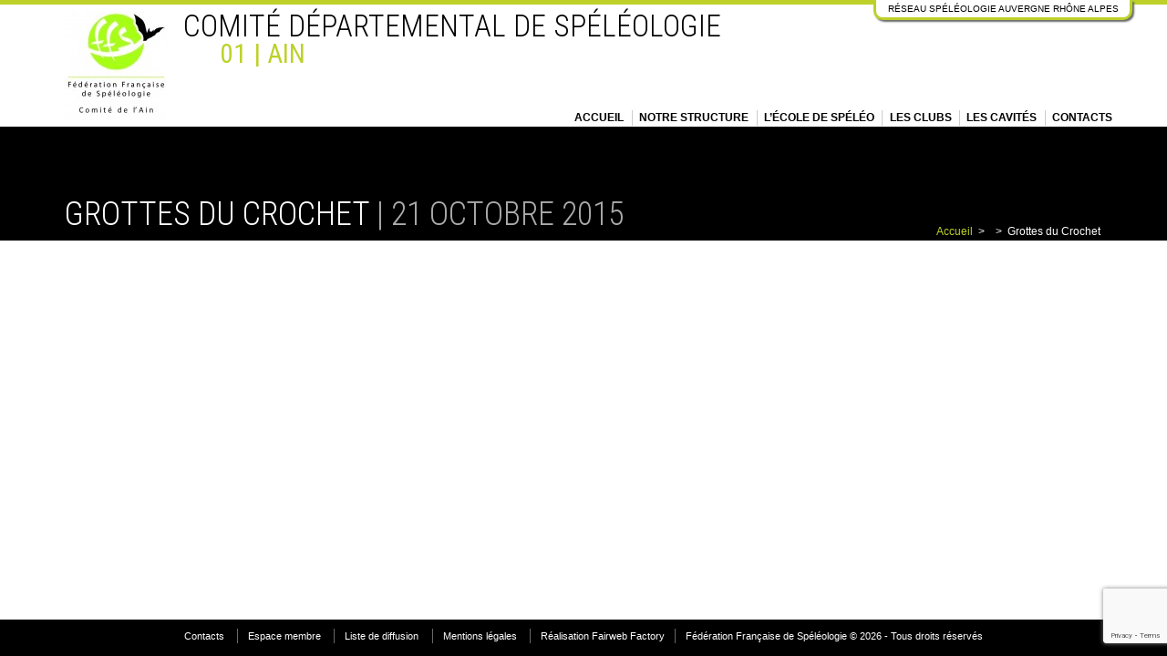

--- FILE ---
content_type: text/html; charset=UTF-8
request_url: https://www.ainspeleo.com/cavites/grottes-du-crochet/
body_size: 7918
content:
<!DOCTYPE html>
<!--[if IE 6]>
<html id="ie6" lang="fr-FR">
<![endif]-->
<!--[if IE 7]>
<html id="ie7" lang="fr-FR">
<![endif]-->
<!--[if IE 8]>
<html id="ie8" lang="fr-FR">
<![endif]-->
<!--[if !(IE 6) | !(IE 7) | !(IE 8)  ]><!-->
<html lang="fr-FR">
<!--<![endif]-->
<head>
<meta charset="UTF-8" />

<title>Grottes du Crochet | CDS 01 | Comité Départemental de Spéléologie de l&#039;Ain</title>
<meta name="HandheldFriendly" content="true">
<meta name="viewport" content="width=device-width, initial-scale=1.0">

<link rel="profile" href="http://gmpg.org/xfn/11" />
<link rel="shortcut icon" href="https://www.ainspeleo.com/wp-content/themes/theme_cds/favicon.png" />
<link rel="pingback" href="" />

<!-- HTML5 Shim and Respond.js IE8 support of HTML5 elements and media queries -->
<!-- WARNING: Respond.js doesn't work if you view the page via file:// -->
<!--[if lt IE 9]>
  <script src="https://oss.maxcdn.com/libs/html5shiv/3.7.0/html5shiv.js"></script>
  <script src="https://oss.maxcdn.com/libs/respond.js/1.3.0/respond.min.js"></script>
<![endif]-->

<meta name='robots' content='max-image-preview:large' />
<link rel='dns-prefetch' href='//ajax.googleapis.com' />
<link rel='dns-prefetch' href='//netdna.bootstrapcdn.com' />
<link rel="alternate" type="application/rss+xml" title="CDS 01 | Comité Départemental de Spéléologie de l&#039;Ain &raquo; Flux" href="https://www.ainspeleo.com/feed/" />
<link rel="alternate" type="application/rss+xml" title="CDS 01 | Comité Départemental de Spéléologie de l&#039;Ain &raquo; Flux des commentaires" href="https://www.ainspeleo.com/comments/feed/" />
<link rel="alternate" title="oEmbed (JSON)" type="application/json+oembed" href="https://www.ainspeleo.com/wp-json/oembed/1.0/embed?url=https%3A%2F%2Fwww.ainspeleo.com%2Fcavites%2Fgrottes-du-crochet%2F" />
<link rel="alternate" title="oEmbed (XML)" type="text/xml+oembed" href="https://www.ainspeleo.com/wp-json/oembed/1.0/embed?url=https%3A%2F%2Fwww.ainspeleo.com%2Fcavites%2Fgrottes-du-crochet%2F&#038;format=xml" />
<style id='wp-img-auto-sizes-contain-inline-css' type='text/css'>
img:is([sizes=auto i],[sizes^="auto," i]){contain-intrinsic-size:3000px 1500px}
/*# sourceURL=wp-img-auto-sizes-contain-inline-css */
</style>
<style id='wp-emoji-styles-inline-css' type='text/css'>

	img.wp-smiley, img.emoji {
		display: inline !important;
		border: none !important;
		box-shadow: none !important;
		height: 1em !important;
		width: 1em !important;
		margin: 0 0.07em !important;
		vertical-align: -0.1em !important;
		background: none !important;
		padding: 0 !important;
	}
/*# sourceURL=wp-emoji-styles-inline-css */
</style>
<link rel='stylesheet' id='wp-block-library-css' href='https://www.ainspeleo.com/wp-includes/css/dist/block-library/style.min.css?ver=6.9' type='text/css' media='all' />
<style id='classic-theme-styles-inline-css' type='text/css'>
/*! This file is auto-generated */
.wp-block-button__link{color:#fff;background-color:#32373c;border-radius:9999px;box-shadow:none;text-decoration:none;padding:calc(.667em + 2px) calc(1.333em + 2px);font-size:1.125em}.wp-block-file__button{background:#32373c;color:#fff;text-decoration:none}
/*# sourceURL=/wp-includes/css/classic-themes.min.css */
</style>
<style id='global-styles-inline-css' type='text/css'>
:root{--wp--preset--aspect-ratio--square: 1;--wp--preset--aspect-ratio--4-3: 4/3;--wp--preset--aspect-ratio--3-4: 3/4;--wp--preset--aspect-ratio--3-2: 3/2;--wp--preset--aspect-ratio--2-3: 2/3;--wp--preset--aspect-ratio--16-9: 16/9;--wp--preset--aspect-ratio--9-16: 9/16;--wp--preset--color--black: #000000;--wp--preset--color--cyan-bluish-gray: #abb8c3;--wp--preset--color--white: #ffffff;--wp--preset--color--pale-pink: #f78da7;--wp--preset--color--vivid-red: #cf2e2e;--wp--preset--color--luminous-vivid-orange: #ff6900;--wp--preset--color--luminous-vivid-amber: #fcb900;--wp--preset--color--light-green-cyan: #7bdcb5;--wp--preset--color--vivid-green-cyan: #00d084;--wp--preset--color--pale-cyan-blue: #8ed1fc;--wp--preset--color--vivid-cyan-blue: #0693e3;--wp--preset--color--vivid-purple: #9b51e0;--wp--preset--gradient--vivid-cyan-blue-to-vivid-purple: linear-gradient(135deg,rgb(6,147,227) 0%,rgb(155,81,224) 100%);--wp--preset--gradient--light-green-cyan-to-vivid-green-cyan: linear-gradient(135deg,rgb(122,220,180) 0%,rgb(0,208,130) 100%);--wp--preset--gradient--luminous-vivid-amber-to-luminous-vivid-orange: linear-gradient(135deg,rgb(252,185,0) 0%,rgb(255,105,0) 100%);--wp--preset--gradient--luminous-vivid-orange-to-vivid-red: linear-gradient(135deg,rgb(255,105,0) 0%,rgb(207,46,46) 100%);--wp--preset--gradient--very-light-gray-to-cyan-bluish-gray: linear-gradient(135deg,rgb(238,238,238) 0%,rgb(169,184,195) 100%);--wp--preset--gradient--cool-to-warm-spectrum: linear-gradient(135deg,rgb(74,234,220) 0%,rgb(151,120,209) 20%,rgb(207,42,186) 40%,rgb(238,44,130) 60%,rgb(251,105,98) 80%,rgb(254,248,76) 100%);--wp--preset--gradient--blush-light-purple: linear-gradient(135deg,rgb(255,206,236) 0%,rgb(152,150,240) 100%);--wp--preset--gradient--blush-bordeaux: linear-gradient(135deg,rgb(254,205,165) 0%,rgb(254,45,45) 50%,rgb(107,0,62) 100%);--wp--preset--gradient--luminous-dusk: linear-gradient(135deg,rgb(255,203,112) 0%,rgb(199,81,192) 50%,rgb(65,88,208) 100%);--wp--preset--gradient--pale-ocean: linear-gradient(135deg,rgb(255,245,203) 0%,rgb(182,227,212) 50%,rgb(51,167,181) 100%);--wp--preset--gradient--electric-grass: linear-gradient(135deg,rgb(202,248,128) 0%,rgb(113,206,126) 100%);--wp--preset--gradient--midnight: linear-gradient(135deg,rgb(2,3,129) 0%,rgb(40,116,252) 100%);--wp--preset--font-size--small: 13px;--wp--preset--font-size--medium: 20px;--wp--preset--font-size--large: 36px;--wp--preset--font-size--x-large: 42px;--wp--preset--spacing--20: 0.44rem;--wp--preset--spacing--30: 0.67rem;--wp--preset--spacing--40: 1rem;--wp--preset--spacing--50: 1.5rem;--wp--preset--spacing--60: 2.25rem;--wp--preset--spacing--70: 3.38rem;--wp--preset--spacing--80: 5.06rem;--wp--preset--shadow--natural: 6px 6px 9px rgba(0, 0, 0, 0.2);--wp--preset--shadow--deep: 12px 12px 50px rgba(0, 0, 0, 0.4);--wp--preset--shadow--sharp: 6px 6px 0px rgba(0, 0, 0, 0.2);--wp--preset--shadow--outlined: 6px 6px 0px -3px rgb(255, 255, 255), 6px 6px rgb(0, 0, 0);--wp--preset--shadow--crisp: 6px 6px 0px rgb(0, 0, 0);}:where(.is-layout-flex){gap: 0.5em;}:where(.is-layout-grid){gap: 0.5em;}body .is-layout-flex{display: flex;}.is-layout-flex{flex-wrap: wrap;align-items: center;}.is-layout-flex > :is(*, div){margin: 0;}body .is-layout-grid{display: grid;}.is-layout-grid > :is(*, div){margin: 0;}:where(.wp-block-columns.is-layout-flex){gap: 2em;}:where(.wp-block-columns.is-layout-grid){gap: 2em;}:where(.wp-block-post-template.is-layout-flex){gap: 1.25em;}:where(.wp-block-post-template.is-layout-grid){gap: 1.25em;}.has-black-color{color: var(--wp--preset--color--black) !important;}.has-cyan-bluish-gray-color{color: var(--wp--preset--color--cyan-bluish-gray) !important;}.has-white-color{color: var(--wp--preset--color--white) !important;}.has-pale-pink-color{color: var(--wp--preset--color--pale-pink) !important;}.has-vivid-red-color{color: var(--wp--preset--color--vivid-red) !important;}.has-luminous-vivid-orange-color{color: var(--wp--preset--color--luminous-vivid-orange) !important;}.has-luminous-vivid-amber-color{color: var(--wp--preset--color--luminous-vivid-amber) !important;}.has-light-green-cyan-color{color: var(--wp--preset--color--light-green-cyan) !important;}.has-vivid-green-cyan-color{color: var(--wp--preset--color--vivid-green-cyan) !important;}.has-pale-cyan-blue-color{color: var(--wp--preset--color--pale-cyan-blue) !important;}.has-vivid-cyan-blue-color{color: var(--wp--preset--color--vivid-cyan-blue) !important;}.has-vivid-purple-color{color: var(--wp--preset--color--vivid-purple) !important;}.has-black-background-color{background-color: var(--wp--preset--color--black) !important;}.has-cyan-bluish-gray-background-color{background-color: var(--wp--preset--color--cyan-bluish-gray) !important;}.has-white-background-color{background-color: var(--wp--preset--color--white) !important;}.has-pale-pink-background-color{background-color: var(--wp--preset--color--pale-pink) !important;}.has-vivid-red-background-color{background-color: var(--wp--preset--color--vivid-red) !important;}.has-luminous-vivid-orange-background-color{background-color: var(--wp--preset--color--luminous-vivid-orange) !important;}.has-luminous-vivid-amber-background-color{background-color: var(--wp--preset--color--luminous-vivid-amber) !important;}.has-light-green-cyan-background-color{background-color: var(--wp--preset--color--light-green-cyan) !important;}.has-vivid-green-cyan-background-color{background-color: var(--wp--preset--color--vivid-green-cyan) !important;}.has-pale-cyan-blue-background-color{background-color: var(--wp--preset--color--pale-cyan-blue) !important;}.has-vivid-cyan-blue-background-color{background-color: var(--wp--preset--color--vivid-cyan-blue) !important;}.has-vivid-purple-background-color{background-color: var(--wp--preset--color--vivid-purple) !important;}.has-black-border-color{border-color: var(--wp--preset--color--black) !important;}.has-cyan-bluish-gray-border-color{border-color: var(--wp--preset--color--cyan-bluish-gray) !important;}.has-white-border-color{border-color: var(--wp--preset--color--white) !important;}.has-pale-pink-border-color{border-color: var(--wp--preset--color--pale-pink) !important;}.has-vivid-red-border-color{border-color: var(--wp--preset--color--vivid-red) !important;}.has-luminous-vivid-orange-border-color{border-color: var(--wp--preset--color--luminous-vivid-orange) !important;}.has-luminous-vivid-amber-border-color{border-color: var(--wp--preset--color--luminous-vivid-amber) !important;}.has-light-green-cyan-border-color{border-color: var(--wp--preset--color--light-green-cyan) !important;}.has-vivid-green-cyan-border-color{border-color: var(--wp--preset--color--vivid-green-cyan) !important;}.has-pale-cyan-blue-border-color{border-color: var(--wp--preset--color--pale-cyan-blue) !important;}.has-vivid-cyan-blue-border-color{border-color: var(--wp--preset--color--vivid-cyan-blue) !important;}.has-vivid-purple-border-color{border-color: var(--wp--preset--color--vivid-purple) !important;}.has-vivid-cyan-blue-to-vivid-purple-gradient-background{background: var(--wp--preset--gradient--vivid-cyan-blue-to-vivid-purple) !important;}.has-light-green-cyan-to-vivid-green-cyan-gradient-background{background: var(--wp--preset--gradient--light-green-cyan-to-vivid-green-cyan) !important;}.has-luminous-vivid-amber-to-luminous-vivid-orange-gradient-background{background: var(--wp--preset--gradient--luminous-vivid-amber-to-luminous-vivid-orange) !important;}.has-luminous-vivid-orange-to-vivid-red-gradient-background{background: var(--wp--preset--gradient--luminous-vivid-orange-to-vivid-red) !important;}.has-very-light-gray-to-cyan-bluish-gray-gradient-background{background: var(--wp--preset--gradient--very-light-gray-to-cyan-bluish-gray) !important;}.has-cool-to-warm-spectrum-gradient-background{background: var(--wp--preset--gradient--cool-to-warm-spectrum) !important;}.has-blush-light-purple-gradient-background{background: var(--wp--preset--gradient--blush-light-purple) !important;}.has-blush-bordeaux-gradient-background{background: var(--wp--preset--gradient--blush-bordeaux) !important;}.has-luminous-dusk-gradient-background{background: var(--wp--preset--gradient--luminous-dusk) !important;}.has-pale-ocean-gradient-background{background: var(--wp--preset--gradient--pale-ocean) !important;}.has-electric-grass-gradient-background{background: var(--wp--preset--gradient--electric-grass) !important;}.has-midnight-gradient-background{background: var(--wp--preset--gradient--midnight) !important;}.has-small-font-size{font-size: var(--wp--preset--font-size--small) !important;}.has-medium-font-size{font-size: var(--wp--preset--font-size--medium) !important;}.has-large-font-size{font-size: var(--wp--preset--font-size--large) !important;}.has-x-large-font-size{font-size: var(--wp--preset--font-size--x-large) !important;}
:where(.wp-block-post-template.is-layout-flex){gap: 1.25em;}:where(.wp-block-post-template.is-layout-grid){gap: 1.25em;}
:where(.wp-block-term-template.is-layout-flex){gap: 1.25em;}:where(.wp-block-term-template.is-layout-grid){gap: 1.25em;}
:where(.wp-block-columns.is-layout-flex){gap: 2em;}:where(.wp-block-columns.is-layout-grid){gap: 2em;}
:root :where(.wp-block-pullquote){font-size: 1.5em;line-height: 1.6;}
/*# sourceURL=global-styles-inline-css */
</style>
<link rel='stylesheet' id='contact-form-7-css' href='https://www.ainspeleo.com/wp-content/plugins/contact-form-7/includes/css/styles.css?ver=6.1.4' type='text/css' media='all' />
<link rel='stylesheet' id='styles-css' href='https://www.ainspeleo.com/wp-content/themes/c2web_framework/style.css?ver=6.9' type='text/css' media='all' />
<link rel='stylesheet' id='dynamic-styles-css' href='https://www.ainspeleo.com/wp-content/themes/c2web_framework/style.php?ver=6.9' type='text/css' media='all' />
<link rel='stylesheet' id='custom-styles-css' href='https://www.ainspeleo.com/wp-content/themes/theme_cds/style.css?ver=6.9' type='text/css' media='all' />
<link rel='stylesheet' id='styles_mobile-css' href='https://www.ainspeleo.com/wp-content/themes/theme_cds/style_mobile.css?ver=6.9' type='text/css' media='all' />
<link rel="https://api.w.org/" href="https://www.ainspeleo.com/wp-json/" /><link rel="EditURI" type="application/rsd+xml" title="RSD" href="https://www.ainspeleo.com/xmlrpc.php?rsd" />
<meta name="generator" content="WordPress 6.9" />
<link rel="canonical" href="https://www.ainspeleo.com/cavites/grottes-du-crochet/" />
<link rel='shortlink' href='https://www.ainspeleo.com/?p=539' />
<script src='https://www.csr-rhonealpes.fr/?dm=bb50aee2804c0c193c60998825b41811&amp;action=load&amp;blogid=10&amp;siteid=1&amp;t=2024524581&amp;back=https%3A%2F%2Fwww.ainspeleo.com%2Fcavites%2Fgrottes-du-crochet%2F' type='text/javascript'></script>
</head>

<body class="wp-singular cavite-template-default single single-cavite postid-539 wp-theme-c2web_framework wp-child-theme-theme_cds single-author singular">


	
	<div id="wrap">

		<div class="menu_mobile mobile">
			<div class="menu-menu-principal-container"><ul id="menu-menu-principal" class="menu"><li id="menu-item-15" class="menu-item menu-item-type-post_type menu-item-object-page menu-item-home menu-item-15"><a href="https://www.ainspeleo.com/">Accueil</a></li>
<li id="menu-item-16" class="menu-item menu-item-type-post_type menu-item-object-page menu-item-has-children menu-item-16"><a href="https://www.ainspeleo.com/notre-structure/">Notre structure</a>
<ul class="sub-menu">
	<li id="menu-item-99" class="menu-item menu-item-type-post_type menu-item-object-page menu-item-99"><a href="https://www.ainspeleo.com/notre-structure/presentation/">Présentation</a></li>
	<li id="menu-item-97" class="menu-item menu-item-type-post_type menu-item-object-page menu-item-97"><a href="https://www.ainspeleo.com/notre-structure/les-commissions/">Les commissions</a></li>
	<li id="menu-item-98" class="menu-item menu-item-type-post_type menu-item-object-page menu-item-98"><a href="https://www.ainspeleo.com/notre-structure/annuaire/">Annuaire</a></li>
	<li id="menu-item-232" class="menu-item menu-item-type-post_type menu-item-object-page menu-item-232"><a href="https://www.ainspeleo.com/notre-structure/liste-de-diffusion/">Liste de diffusion</a></li>
</ul>
</li>
<li id="menu-item-428" class="menu-item menu-item-type-post_type menu-item-object-page menu-item-has-children menu-item-428"><a href="https://www.ainspeleo.com/lecole-de-speleo/">L&rsquo;école de spéléo</a>
<ul class="sub-menu">
	<li id="menu-item-431" class="menu-item menu-item-type-post_type menu-item-object-page menu-item-431"><a href="https://www.ainspeleo.com/lecole-de-speleo/edsc-01/">Présentation</a></li>
	<li id="menu-item-429" class="menu-item menu-item-type-post_type menu-item-object-page menu-item-429"><a href="https://www.ainspeleo.com/lecole-de-speleo/les-actions/">Les actions</a></li>
</ul>
</li>
<li id="menu-item-17" class="menu-item menu-item-type-post_type menu-item-object-page menu-item-17"><a href="https://www.ainspeleo.com/les-clubs/">Les clubs</a></li>
<li id="menu-item-537" class="menu-item menu-item-type-post_type menu-item-object-page menu-item-537"><a href="https://www.ainspeleo.com/les-cavites/">Les cavités</a></li>
<li id="menu-item-19" class="menu-item menu-item-type-post_type menu-item-object-page menu-item-19"><a href="https://www.ainspeleo.com/contacts/">Contacts</a></li>
</ul></div>			<div class="btn_menu_mobile">
				<img class="btn_menu" src="https://www.ainspeleo.com/wp-content/themes/theme_cds/images/btn_menu_mobile.png" alt="Menu" />
				<span>Menu</span>
			</div>
		</div>
	
		
<div class="container-fluid" style="
	border-top:5px solid #bdd129;">

									<ul class="bloc_reseau border-color-secondaire surlignage-couleur-secondaire no-mobile">
							<li>
								Réseau Spéléologie Auvergne Rh&ocirc;ne Alpes
							</li>
													<li>
																<a href="http://www.csr-rhonealpes.fr">
									CSR Rhône Alpes								</a>
															</li>
													<li>
																<a href="http://www.ainspeleo.com/">
									CDS 01 | Ain								</a>
															</li>
													<li>
																<a href="http://www.cds07.fr/">
									CDS 07 | Ardèche								</a>
															</li>
													<li>
																<a href="http://cds26.ffspeleo.fr/">
									CDS 26 | Drôme								</a>
															</li>
													<li>
																<a href="http://cds38.org/">
									CDS 38 | Isère								</a>
															</li>
													<li>
																<a href="http://www.csr-rhonealpes.fr/cds42">
									CDS 42 | Loire								</a>
															</li>
													<li>
																<a href="http://cds69.ffspeleo.fr/">
									CDS 69 | Rhône et Métropole de Lyon								</a>
															</li>
													<li>
																<a href="https://www.csr-rhonealpes.fr/cdsc73/">
									CDSC 73 | Savoie								</a>
															</li>
													<li>
																<a href="http://cds74.free.fr/">
									CDS 74 | Haute-Savoie								</a>
															</li>
											</ul>

	
	<header role="banner" class="container">

			<div class="row clearfix">

				<div class="col-md-1 col-sm-12 no-mobile text-center">

					<a href="https://www.ainspeleo.com" class="logo_box">
												<img src="https://www.ainspeleo.com/wp-content/uploads/sites/10/2015/06/ffs_ain-01-115x120.jpg" alt=""/>
					</a>

				</div>

				<div class="col-md-11 col-sm-12 no-mobile">

											<span class='titre_site'>Comité Départemental de Spéléologie</span>
						<span class='soustitre_site color-couleur-secondaire'>01 | Ain</span>
									</div>

				<div class="menu-menu-principal-container"><ul id="menu-menu-principal-1" class="no-mobile menu"><li class="menu-item menu-item-type-post_type menu-item-object-page menu-item-home menu-item-15"><a href="https://www.ainspeleo.com/">Accueil</a></li>
<li class="menu-item menu-item-type-post_type menu-item-object-page menu-item-has-children menu-item-16"><a href="https://www.ainspeleo.com/notre-structure/">Notre structure</a>
<ul class="sub-menu">
	<li class="menu-item menu-item-type-post_type menu-item-object-page menu-item-99"><a href="https://www.ainspeleo.com/notre-structure/presentation/">Présentation</a></li>
	<li class="menu-item menu-item-type-post_type menu-item-object-page menu-item-97"><a href="https://www.ainspeleo.com/notre-structure/les-commissions/">Les commissions</a></li>
	<li class="menu-item menu-item-type-post_type menu-item-object-page menu-item-98"><a href="https://www.ainspeleo.com/notre-structure/annuaire/">Annuaire</a></li>
	<li class="menu-item menu-item-type-post_type menu-item-object-page menu-item-232"><a href="https://www.ainspeleo.com/notre-structure/liste-de-diffusion/">Liste de diffusion</a></li>
</ul>
</li>
<li class="menu-item menu-item-type-post_type menu-item-object-page menu-item-has-children menu-item-428"><a href="https://www.ainspeleo.com/lecole-de-speleo/">L&rsquo;école de spéléo</a>
<ul class="sub-menu">
	<li class="menu-item menu-item-type-post_type menu-item-object-page menu-item-431"><a href="https://www.ainspeleo.com/lecole-de-speleo/edsc-01/">Présentation</a></li>
	<li class="menu-item menu-item-type-post_type menu-item-object-page menu-item-429"><a href="https://www.ainspeleo.com/lecole-de-speleo/les-actions/">Les actions</a></li>
</ul>
</li>
<li class="menu-item menu-item-type-post_type menu-item-object-page menu-item-17"><a href="https://www.ainspeleo.com/les-clubs/">Les clubs</a></li>
<li class="menu-item menu-item-type-post_type menu-item-object-page menu-item-537"><a href="https://www.ainspeleo.com/les-cavites/">Les cavités</a></li>
<li class="menu-item menu-item-type-post_type menu-item-object-page menu-item-19"><a href="https://www.ainspeleo.com/contacts/">Contacts</a></li>
</ul></div> 

			</div>

	</header>

</div>
	
<div class="container-fluid background-couleur-primaire couleur_texte_sur_primaire">

	<div class="container">
	
		<div class="fond_titre">
			<div class="panneau_droit"></div>
			<div class="panneau_gauche"></div>

				<h1 class="entry-title">Grottes du Crochet <span>| 21 octobre 2015</span></h1>
				
				<ul id="breadcrumbs"><li><a href="https://www.ainspeleo.com">Accueil</a></li><li class="separator"> > </li><li><a href=""></a></li><li class="separator"> > </li><li>Grottes du Crochet</li></ul>			<div class="cartouche_titre fond-translucide-primaire"></div>
		</div>
		
		

	</div>

</div>

<div class="container">
	
	<div class="row">

		<section class="col-md-12">
			<div id="content" role="main" class="row">
	
				
					


<article id="post-539" class="post-539 cavite type-cavite status-publish hentry">

	<div class="entry-content">

		
		
		
		

	</div><!-- .entry-content -->

	

</article><!-- #post-539 -->


					
					
			</div><!-- #content -->
		</section>
	
	</div><!-- .row -->
	
	<nav class="suiv_prec">
		<div class="alignleft navi"></div>   
		<div class="alignright navi"></div>
	</nav>
	
</div><!-- .container -->



</div><!-- #wrap -->
	
<footer id="colophon" class="background-couleur-primaire" role="contentinfo">

	<div class="container">
		
		<div class="row clearfix">

			<div class="col-md-12 col-sm-12">
				
				<div class="menu-menu-pied-de-page-container"><ul id="menu-menu-pied-de-page" class="menu"><li id="menu-item-21" class="menu-item menu-item-type-post_type menu-item-object-page menu-item-21"><a href="https://www.ainspeleo.com/contacts/">Contacts</a></li>
<li id="menu-item-990" class="menu-item menu-item-type-post_type menu-item-object-page menu-item-990"><a href="https://www.ainspeleo.com/espace-membre/">Espace membre</a></li>
<li id="menu-item-246" class="menu-item menu-item-type-post_type menu-item-object-page menu-item-246"><a href="https://www.ainspeleo.com/notre-structure/liste-de-diffusion/">Liste de diffusion</a></li>
<li id="menu-item-20" class="menu-item menu-item-type-post_type menu-item-object-page menu-item-20"><a href="https://www.ainspeleo.com/mentions-legales/">Mentions légales</a></li>
<li><a href="http://www.fairweb-factory.fr" target="_blank">R&eacute;alisation Fairweb Factory</a></li><li><span>F&eacute;d&eacute;ration Française de Sp&eacute;l&eacute;ologie &copy; 2026 - Tous droits r&eacute;serv&eacute;s</span></li></ul></div>
			</div>

		</div>

	</div>

</footer><!-- #colophon -->	
<script type="speculationrules">
{"prefetch":[{"source":"document","where":{"and":[{"href_matches":"/*"},{"not":{"href_matches":["/wp-*.php","/wp-admin/*","/wp-content/uploads/sites/10/*","/wp-content/*","/wp-content/plugins/*","/wp-content/themes/theme_cds/*","/wp-content/themes/c2web_framework/*","/*\\?(.+)"]}},{"not":{"selector_matches":"a[rel~=\"nofollow\"]"}},{"not":{"selector_matches":".no-prefetch, .no-prefetch a"}}]},"eagerness":"conservative"}]}
</script>
<script type="text/javascript" src="https://www.ainspeleo.com/wp-includes/js/comment-reply.min.js?ver=6.9" id="comment-reply-js" async="async" data-wp-strategy="async" fetchpriority="low"></script>
<script type="text/javascript" src="https://www.ainspeleo.com/wp-includes/js/dist/hooks.min.js?ver=dd5603f07f9220ed27f1" id="wp-hooks-js"></script>
<script type="text/javascript" src="https://www.ainspeleo.com/wp-includes/js/dist/i18n.min.js?ver=c26c3dc7bed366793375" id="wp-i18n-js"></script>
<script type="text/javascript" id="wp-i18n-js-after">
/* <![CDATA[ */
wp.i18n.setLocaleData( { 'text direction\u0004ltr': [ 'ltr' ] } );
//# sourceURL=wp-i18n-js-after
/* ]]> */
</script>
<script type="text/javascript" src="https://www.ainspeleo.com/wp-content/plugins/contact-form-7/includes/swv/js/index.js?ver=6.1.4" id="swv-js"></script>
<script type="text/javascript" id="contact-form-7-js-translations">
/* <![CDATA[ */
( function( domain, translations ) {
	var localeData = translations.locale_data[ domain ] || translations.locale_data.messages;
	localeData[""].domain = domain;
	wp.i18n.setLocaleData( localeData, domain );
} )( "contact-form-7", {"translation-revision-date":"2025-02-06 12:02:14+0000","generator":"GlotPress\/4.0.1","domain":"messages","locale_data":{"messages":{"":{"domain":"messages","plural-forms":"nplurals=2; plural=n > 1;","lang":"fr"},"This contact form is placed in the wrong place.":["Ce formulaire de contact est plac\u00e9 dans un mauvais endroit."],"Error:":["Erreur\u00a0:"]}},"comment":{"reference":"includes\/js\/index.js"}} );
//# sourceURL=contact-form-7-js-translations
/* ]]> */
</script>
<script type="text/javascript" id="contact-form-7-js-before">
/* <![CDATA[ */
var wpcf7 = {
    "api": {
        "root": "https:\/\/www.ainspeleo.com\/wp-json\/",
        "namespace": "contact-form-7\/v1"
    }
};
//# sourceURL=contact-form-7-js-before
/* ]]> */
</script>
<script type="text/javascript" src="https://www.ainspeleo.com/wp-content/plugins/contact-form-7/includes/js/index.js?ver=6.1.4" id="contact-form-7-js"></script>
<script type="text/javascript" src="https://ajax.googleapis.com/ajax/libs/jquery/1.11.1/jquery.min.js?ver=1.11.1" id="jquery-js"></script>
<script type="text/javascript" src="https://www.ainspeleo.com/wp-content/themes/theme_cds/js/functions.js?ver=1.0" id="functions_file-js"></script>
<script type="text/javascript" src="https://ajax.googleapis.com/ajax/libs/jqueryui/1.11.1/jquery-ui.min.js?ver=1.11.1" id="jquery_ui-js"></script>
<script type="text/javascript" src="https://netdna.bootstrapcdn.com/bootstrap/3.1.1/js/bootstrap.min.js?ver=3.1.1" id="bootstrap_js-js"></script>
<script type="text/javascript" src="https://www.ainspeleo.com/wp-content/themes/c2web_framework/js/jquery.nivo.slider.js?ver=3.2" id="nivoslider_js-js"></script>
<script type="text/javascript" src="https://www.ainspeleo.com/wp-content/themes/c2web_framework/js/jquery.fancybox.js?ver=2.1.5" id="fancybox_js-js"></script>
<script type="text/javascript" src="https://www.google.com/recaptcha/api.js?render=6LfrUo0UAAAAAPTPT91gJtaW_ZprcBA9EM7jun43&amp;ver=3.0" id="google-recaptcha-js"></script>
<script type="text/javascript" src="https://www.ainspeleo.com/wp-includes/js/dist/vendor/wp-polyfill.min.js?ver=3.15.0" id="wp-polyfill-js"></script>
<script type="text/javascript" id="wpcf7-recaptcha-js-before">
/* <![CDATA[ */
var wpcf7_recaptcha = {
    "sitekey": "6LfrUo0UAAAAAPTPT91gJtaW_ZprcBA9EM7jun43",
    "actions": {
        "homepage": "homepage",
        "contactform": "contactform"
    }
};
//# sourceURL=wpcf7-recaptcha-js-before
/* ]]> */
</script>
<script type="text/javascript" src="https://www.ainspeleo.com/wp-content/plugins/contact-form-7/modules/recaptcha/index.js?ver=6.1.4" id="wpcf7-recaptcha-js"></script>
<script id="wp-emoji-settings" type="application/json">
{"baseUrl":"https://s.w.org/images/core/emoji/17.0.2/72x72/","ext":".png","svgUrl":"https://s.w.org/images/core/emoji/17.0.2/svg/","svgExt":".svg","source":{"concatemoji":"https://www.ainspeleo.com/wp-includes/js/wp-emoji-release.min.js?ver=6.9"}}
</script>
<script type="module">
/* <![CDATA[ */
/*! This file is auto-generated */
const a=JSON.parse(document.getElementById("wp-emoji-settings").textContent),o=(window._wpemojiSettings=a,"wpEmojiSettingsSupports"),s=["flag","emoji"];function i(e){try{var t={supportTests:e,timestamp:(new Date).valueOf()};sessionStorage.setItem(o,JSON.stringify(t))}catch(e){}}function c(e,t,n){e.clearRect(0,0,e.canvas.width,e.canvas.height),e.fillText(t,0,0);t=new Uint32Array(e.getImageData(0,0,e.canvas.width,e.canvas.height).data);e.clearRect(0,0,e.canvas.width,e.canvas.height),e.fillText(n,0,0);const a=new Uint32Array(e.getImageData(0,0,e.canvas.width,e.canvas.height).data);return t.every((e,t)=>e===a[t])}function p(e,t){e.clearRect(0,0,e.canvas.width,e.canvas.height),e.fillText(t,0,0);var n=e.getImageData(16,16,1,1);for(let e=0;e<n.data.length;e++)if(0!==n.data[e])return!1;return!0}function u(e,t,n,a){switch(t){case"flag":return n(e,"\ud83c\udff3\ufe0f\u200d\u26a7\ufe0f","\ud83c\udff3\ufe0f\u200b\u26a7\ufe0f")?!1:!n(e,"\ud83c\udde8\ud83c\uddf6","\ud83c\udde8\u200b\ud83c\uddf6")&&!n(e,"\ud83c\udff4\udb40\udc67\udb40\udc62\udb40\udc65\udb40\udc6e\udb40\udc67\udb40\udc7f","\ud83c\udff4\u200b\udb40\udc67\u200b\udb40\udc62\u200b\udb40\udc65\u200b\udb40\udc6e\u200b\udb40\udc67\u200b\udb40\udc7f");case"emoji":return!a(e,"\ud83e\u1fac8")}return!1}function f(e,t,n,a){let r;const o=(r="undefined"!=typeof WorkerGlobalScope&&self instanceof WorkerGlobalScope?new OffscreenCanvas(300,150):document.createElement("canvas")).getContext("2d",{willReadFrequently:!0}),s=(o.textBaseline="top",o.font="600 32px Arial",{});return e.forEach(e=>{s[e]=t(o,e,n,a)}),s}function r(e){var t=document.createElement("script");t.src=e,t.defer=!0,document.head.appendChild(t)}a.supports={everything:!0,everythingExceptFlag:!0},new Promise(t=>{let n=function(){try{var e=JSON.parse(sessionStorage.getItem(o));if("object"==typeof e&&"number"==typeof e.timestamp&&(new Date).valueOf()<e.timestamp+604800&&"object"==typeof e.supportTests)return e.supportTests}catch(e){}return null}();if(!n){if("undefined"!=typeof Worker&&"undefined"!=typeof OffscreenCanvas&&"undefined"!=typeof URL&&URL.createObjectURL&&"undefined"!=typeof Blob)try{var e="postMessage("+f.toString()+"("+[JSON.stringify(s),u.toString(),c.toString(),p.toString()].join(",")+"));",a=new Blob([e],{type:"text/javascript"});const r=new Worker(URL.createObjectURL(a),{name:"wpTestEmojiSupports"});return void(r.onmessage=e=>{i(n=e.data),r.terminate(),t(n)})}catch(e){}i(n=f(s,u,c,p))}t(n)}).then(e=>{for(const n in e)a.supports[n]=e[n],a.supports.everything=a.supports.everything&&a.supports[n],"flag"!==n&&(a.supports.everythingExceptFlag=a.supports.everythingExceptFlag&&a.supports[n]);var t;a.supports.everythingExceptFlag=a.supports.everythingExceptFlag&&!a.supports.flag,a.supports.everything||((t=a.source||{}).concatemoji?r(t.concatemoji):t.wpemoji&&t.twemoji&&(r(t.twemoji),r(t.wpemoji)))});
//# sourceURL=https://www.ainspeleo.com/wp-includes/js/wp-emoji-loader.min.js
/* ]]> */
</script>

</body>
</html>

--- FILE ---
content_type: text/html; charset=utf-8
request_url: https://www.google.com/recaptcha/api2/anchor?ar=1&k=6LfrUo0UAAAAAPTPT91gJtaW_ZprcBA9EM7jun43&co=aHR0cHM6Ly93d3cuYWluc3BlbGVvLmNvbTo0NDM.&hl=en&v=PoyoqOPhxBO7pBk68S4YbpHZ&size=invisible&anchor-ms=20000&execute-ms=30000&cb=tuzih7wfrfgc
body_size: 48860
content:
<!DOCTYPE HTML><html dir="ltr" lang="en"><head><meta http-equiv="Content-Type" content="text/html; charset=UTF-8">
<meta http-equiv="X-UA-Compatible" content="IE=edge">
<title>reCAPTCHA</title>
<style type="text/css">
/* cyrillic-ext */
@font-face {
  font-family: 'Roboto';
  font-style: normal;
  font-weight: 400;
  font-stretch: 100%;
  src: url(//fonts.gstatic.com/s/roboto/v48/KFO7CnqEu92Fr1ME7kSn66aGLdTylUAMa3GUBHMdazTgWw.woff2) format('woff2');
  unicode-range: U+0460-052F, U+1C80-1C8A, U+20B4, U+2DE0-2DFF, U+A640-A69F, U+FE2E-FE2F;
}
/* cyrillic */
@font-face {
  font-family: 'Roboto';
  font-style: normal;
  font-weight: 400;
  font-stretch: 100%;
  src: url(//fonts.gstatic.com/s/roboto/v48/KFO7CnqEu92Fr1ME7kSn66aGLdTylUAMa3iUBHMdazTgWw.woff2) format('woff2');
  unicode-range: U+0301, U+0400-045F, U+0490-0491, U+04B0-04B1, U+2116;
}
/* greek-ext */
@font-face {
  font-family: 'Roboto';
  font-style: normal;
  font-weight: 400;
  font-stretch: 100%;
  src: url(//fonts.gstatic.com/s/roboto/v48/KFO7CnqEu92Fr1ME7kSn66aGLdTylUAMa3CUBHMdazTgWw.woff2) format('woff2');
  unicode-range: U+1F00-1FFF;
}
/* greek */
@font-face {
  font-family: 'Roboto';
  font-style: normal;
  font-weight: 400;
  font-stretch: 100%;
  src: url(//fonts.gstatic.com/s/roboto/v48/KFO7CnqEu92Fr1ME7kSn66aGLdTylUAMa3-UBHMdazTgWw.woff2) format('woff2');
  unicode-range: U+0370-0377, U+037A-037F, U+0384-038A, U+038C, U+038E-03A1, U+03A3-03FF;
}
/* math */
@font-face {
  font-family: 'Roboto';
  font-style: normal;
  font-weight: 400;
  font-stretch: 100%;
  src: url(//fonts.gstatic.com/s/roboto/v48/KFO7CnqEu92Fr1ME7kSn66aGLdTylUAMawCUBHMdazTgWw.woff2) format('woff2');
  unicode-range: U+0302-0303, U+0305, U+0307-0308, U+0310, U+0312, U+0315, U+031A, U+0326-0327, U+032C, U+032F-0330, U+0332-0333, U+0338, U+033A, U+0346, U+034D, U+0391-03A1, U+03A3-03A9, U+03B1-03C9, U+03D1, U+03D5-03D6, U+03F0-03F1, U+03F4-03F5, U+2016-2017, U+2034-2038, U+203C, U+2040, U+2043, U+2047, U+2050, U+2057, U+205F, U+2070-2071, U+2074-208E, U+2090-209C, U+20D0-20DC, U+20E1, U+20E5-20EF, U+2100-2112, U+2114-2115, U+2117-2121, U+2123-214F, U+2190, U+2192, U+2194-21AE, U+21B0-21E5, U+21F1-21F2, U+21F4-2211, U+2213-2214, U+2216-22FF, U+2308-230B, U+2310, U+2319, U+231C-2321, U+2336-237A, U+237C, U+2395, U+239B-23B7, U+23D0, U+23DC-23E1, U+2474-2475, U+25AF, U+25B3, U+25B7, U+25BD, U+25C1, U+25CA, U+25CC, U+25FB, U+266D-266F, U+27C0-27FF, U+2900-2AFF, U+2B0E-2B11, U+2B30-2B4C, U+2BFE, U+3030, U+FF5B, U+FF5D, U+1D400-1D7FF, U+1EE00-1EEFF;
}
/* symbols */
@font-face {
  font-family: 'Roboto';
  font-style: normal;
  font-weight: 400;
  font-stretch: 100%;
  src: url(//fonts.gstatic.com/s/roboto/v48/KFO7CnqEu92Fr1ME7kSn66aGLdTylUAMaxKUBHMdazTgWw.woff2) format('woff2');
  unicode-range: U+0001-000C, U+000E-001F, U+007F-009F, U+20DD-20E0, U+20E2-20E4, U+2150-218F, U+2190, U+2192, U+2194-2199, U+21AF, U+21E6-21F0, U+21F3, U+2218-2219, U+2299, U+22C4-22C6, U+2300-243F, U+2440-244A, U+2460-24FF, U+25A0-27BF, U+2800-28FF, U+2921-2922, U+2981, U+29BF, U+29EB, U+2B00-2BFF, U+4DC0-4DFF, U+FFF9-FFFB, U+10140-1018E, U+10190-1019C, U+101A0, U+101D0-101FD, U+102E0-102FB, U+10E60-10E7E, U+1D2C0-1D2D3, U+1D2E0-1D37F, U+1F000-1F0FF, U+1F100-1F1AD, U+1F1E6-1F1FF, U+1F30D-1F30F, U+1F315, U+1F31C, U+1F31E, U+1F320-1F32C, U+1F336, U+1F378, U+1F37D, U+1F382, U+1F393-1F39F, U+1F3A7-1F3A8, U+1F3AC-1F3AF, U+1F3C2, U+1F3C4-1F3C6, U+1F3CA-1F3CE, U+1F3D4-1F3E0, U+1F3ED, U+1F3F1-1F3F3, U+1F3F5-1F3F7, U+1F408, U+1F415, U+1F41F, U+1F426, U+1F43F, U+1F441-1F442, U+1F444, U+1F446-1F449, U+1F44C-1F44E, U+1F453, U+1F46A, U+1F47D, U+1F4A3, U+1F4B0, U+1F4B3, U+1F4B9, U+1F4BB, U+1F4BF, U+1F4C8-1F4CB, U+1F4D6, U+1F4DA, U+1F4DF, U+1F4E3-1F4E6, U+1F4EA-1F4ED, U+1F4F7, U+1F4F9-1F4FB, U+1F4FD-1F4FE, U+1F503, U+1F507-1F50B, U+1F50D, U+1F512-1F513, U+1F53E-1F54A, U+1F54F-1F5FA, U+1F610, U+1F650-1F67F, U+1F687, U+1F68D, U+1F691, U+1F694, U+1F698, U+1F6AD, U+1F6B2, U+1F6B9-1F6BA, U+1F6BC, U+1F6C6-1F6CF, U+1F6D3-1F6D7, U+1F6E0-1F6EA, U+1F6F0-1F6F3, U+1F6F7-1F6FC, U+1F700-1F7FF, U+1F800-1F80B, U+1F810-1F847, U+1F850-1F859, U+1F860-1F887, U+1F890-1F8AD, U+1F8B0-1F8BB, U+1F8C0-1F8C1, U+1F900-1F90B, U+1F93B, U+1F946, U+1F984, U+1F996, U+1F9E9, U+1FA00-1FA6F, U+1FA70-1FA7C, U+1FA80-1FA89, U+1FA8F-1FAC6, U+1FACE-1FADC, U+1FADF-1FAE9, U+1FAF0-1FAF8, U+1FB00-1FBFF;
}
/* vietnamese */
@font-face {
  font-family: 'Roboto';
  font-style: normal;
  font-weight: 400;
  font-stretch: 100%;
  src: url(//fonts.gstatic.com/s/roboto/v48/KFO7CnqEu92Fr1ME7kSn66aGLdTylUAMa3OUBHMdazTgWw.woff2) format('woff2');
  unicode-range: U+0102-0103, U+0110-0111, U+0128-0129, U+0168-0169, U+01A0-01A1, U+01AF-01B0, U+0300-0301, U+0303-0304, U+0308-0309, U+0323, U+0329, U+1EA0-1EF9, U+20AB;
}
/* latin-ext */
@font-face {
  font-family: 'Roboto';
  font-style: normal;
  font-weight: 400;
  font-stretch: 100%;
  src: url(//fonts.gstatic.com/s/roboto/v48/KFO7CnqEu92Fr1ME7kSn66aGLdTylUAMa3KUBHMdazTgWw.woff2) format('woff2');
  unicode-range: U+0100-02BA, U+02BD-02C5, U+02C7-02CC, U+02CE-02D7, U+02DD-02FF, U+0304, U+0308, U+0329, U+1D00-1DBF, U+1E00-1E9F, U+1EF2-1EFF, U+2020, U+20A0-20AB, U+20AD-20C0, U+2113, U+2C60-2C7F, U+A720-A7FF;
}
/* latin */
@font-face {
  font-family: 'Roboto';
  font-style: normal;
  font-weight: 400;
  font-stretch: 100%;
  src: url(//fonts.gstatic.com/s/roboto/v48/KFO7CnqEu92Fr1ME7kSn66aGLdTylUAMa3yUBHMdazQ.woff2) format('woff2');
  unicode-range: U+0000-00FF, U+0131, U+0152-0153, U+02BB-02BC, U+02C6, U+02DA, U+02DC, U+0304, U+0308, U+0329, U+2000-206F, U+20AC, U+2122, U+2191, U+2193, U+2212, U+2215, U+FEFF, U+FFFD;
}
/* cyrillic-ext */
@font-face {
  font-family: 'Roboto';
  font-style: normal;
  font-weight: 500;
  font-stretch: 100%;
  src: url(//fonts.gstatic.com/s/roboto/v48/KFO7CnqEu92Fr1ME7kSn66aGLdTylUAMa3GUBHMdazTgWw.woff2) format('woff2');
  unicode-range: U+0460-052F, U+1C80-1C8A, U+20B4, U+2DE0-2DFF, U+A640-A69F, U+FE2E-FE2F;
}
/* cyrillic */
@font-face {
  font-family: 'Roboto';
  font-style: normal;
  font-weight: 500;
  font-stretch: 100%;
  src: url(//fonts.gstatic.com/s/roboto/v48/KFO7CnqEu92Fr1ME7kSn66aGLdTylUAMa3iUBHMdazTgWw.woff2) format('woff2');
  unicode-range: U+0301, U+0400-045F, U+0490-0491, U+04B0-04B1, U+2116;
}
/* greek-ext */
@font-face {
  font-family: 'Roboto';
  font-style: normal;
  font-weight: 500;
  font-stretch: 100%;
  src: url(//fonts.gstatic.com/s/roboto/v48/KFO7CnqEu92Fr1ME7kSn66aGLdTylUAMa3CUBHMdazTgWw.woff2) format('woff2');
  unicode-range: U+1F00-1FFF;
}
/* greek */
@font-face {
  font-family: 'Roboto';
  font-style: normal;
  font-weight: 500;
  font-stretch: 100%;
  src: url(//fonts.gstatic.com/s/roboto/v48/KFO7CnqEu92Fr1ME7kSn66aGLdTylUAMa3-UBHMdazTgWw.woff2) format('woff2');
  unicode-range: U+0370-0377, U+037A-037F, U+0384-038A, U+038C, U+038E-03A1, U+03A3-03FF;
}
/* math */
@font-face {
  font-family: 'Roboto';
  font-style: normal;
  font-weight: 500;
  font-stretch: 100%;
  src: url(//fonts.gstatic.com/s/roboto/v48/KFO7CnqEu92Fr1ME7kSn66aGLdTylUAMawCUBHMdazTgWw.woff2) format('woff2');
  unicode-range: U+0302-0303, U+0305, U+0307-0308, U+0310, U+0312, U+0315, U+031A, U+0326-0327, U+032C, U+032F-0330, U+0332-0333, U+0338, U+033A, U+0346, U+034D, U+0391-03A1, U+03A3-03A9, U+03B1-03C9, U+03D1, U+03D5-03D6, U+03F0-03F1, U+03F4-03F5, U+2016-2017, U+2034-2038, U+203C, U+2040, U+2043, U+2047, U+2050, U+2057, U+205F, U+2070-2071, U+2074-208E, U+2090-209C, U+20D0-20DC, U+20E1, U+20E5-20EF, U+2100-2112, U+2114-2115, U+2117-2121, U+2123-214F, U+2190, U+2192, U+2194-21AE, U+21B0-21E5, U+21F1-21F2, U+21F4-2211, U+2213-2214, U+2216-22FF, U+2308-230B, U+2310, U+2319, U+231C-2321, U+2336-237A, U+237C, U+2395, U+239B-23B7, U+23D0, U+23DC-23E1, U+2474-2475, U+25AF, U+25B3, U+25B7, U+25BD, U+25C1, U+25CA, U+25CC, U+25FB, U+266D-266F, U+27C0-27FF, U+2900-2AFF, U+2B0E-2B11, U+2B30-2B4C, U+2BFE, U+3030, U+FF5B, U+FF5D, U+1D400-1D7FF, U+1EE00-1EEFF;
}
/* symbols */
@font-face {
  font-family: 'Roboto';
  font-style: normal;
  font-weight: 500;
  font-stretch: 100%;
  src: url(//fonts.gstatic.com/s/roboto/v48/KFO7CnqEu92Fr1ME7kSn66aGLdTylUAMaxKUBHMdazTgWw.woff2) format('woff2');
  unicode-range: U+0001-000C, U+000E-001F, U+007F-009F, U+20DD-20E0, U+20E2-20E4, U+2150-218F, U+2190, U+2192, U+2194-2199, U+21AF, U+21E6-21F0, U+21F3, U+2218-2219, U+2299, U+22C4-22C6, U+2300-243F, U+2440-244A, U+2460-24FF, U+25A0-27BF, U+2800-28FF, U+2921-2922, U+2981, U+29BF, U+29EB, U+2B00-2BFF, U+4DC0-4DFF, U+FFF9-FFFB, U+10140-1018E, U+10190-1019C, U+101A0, U+101D0-101FD, U+102E0-102FB, U+10E60-10E7E, U+1D2C0-1D2D3, U+1D2E0-1D37F, U+1F000-1F0FF, U+1F100-1F1AD, U+1F1E6-1F1FF, U+1F30D-1F30F, U+1F315, U+1F31C, U+1F31E, U+1F320-1F32C, U+1F336, U+1F378, U+1F37D, U+1F382, U+1F393-1F39F, U+1F3A7-1F3A8, U+1F3AC-1F3AF, U+1F3C2, U+1F3C4-1F3C6, U+1F3CA-1F3CE, U+1F3D4-1F3E0, U+1F3ED, U+1F3F1-1F3F3, U+1F3F5-1F3F7, U+1F408, U+1F415, U+1F41F, U+1F426, U+1F43F, U+1F441-1F442, U+1F444, U+1F446-1F449, U+1F44C-1F44E, U+1F453, U+1F46A, U+1F47D, U+1F4A3, U+1F4B0, U+1F4B3, U+1F4B9, U+1F4BB, U+1F4BF, U+1F4C8-1F4CB, U+1F4D6, U+1F4DA, U+1F4DF, U+1F4E3-1F4E6, U+1F4EA-1F4ED, U+1F4F7, U+1F4F9-1F4FB, U+1F4FD-1F4FE, U+1F503, U+1F507-1F50B, U+1F50D, U+1F512-1F513, U+1F53E-1F54A, U+1F54F-1F5FA, U+1F610, U+1F650-1F67F, U+1F687, U+1F68D, U+1F691, U+1F694, U+1F698, U+1F6AD, U+1F6B2, U+1F6B9-1F6BA, U+1F6BC, U+1F6C6-1F6CF, U+1F6D3-1F6D7, U+1F6E0-1F6EA, U+1F6F0-1F6F3, U+1F6F7-1F6FC, U+1F700-1F7FF, U+1F800-1F80B, U+1F810-1F847, U+1F850-1F859, U+1F860-1F887, U+1F890-1F8AD, U+1F8B0-1F8BB, U+1F8C0-1F8C1, U+1F900-1F90B, U+1F93B, U+1F946, U+1F984, U+1F996, U+1F9E9, U+1FA00-1FA6F, U+1FA70-1FA7C, U+1FA80-1FA89, U+1FA8F-1FAC6, U+1FACE-1FADC, U+1FADF-1FAE9, U+1FAF0-1FAF8, U+1FB00-1FBFF;
}
/* vietnamese */
@font-face {
  font-family: 'Roboto';
  font-style: normal;
  font-weight: 500;
  font-stretch: 100%;
  src: url(//fonts.gstatic.com/s/roboto/v48/KFO7CnqEu92Fr1ME7kSn66aGLdTylUAMa3OUBHMdazTgWw.woff2) format('woff2');
  unicode-range: U+0102-0103, U+0110-0111, U+0128-0129, U+0168-0169, U+01A0-01A1, U+01AF-01B0, U+0300-0301, U+0303-0304, U+0308-0309, U+0323, U+0329, U+1EA0-1EF9, U+20AB;
}
/* latin-ext */
@font-face {
  font-family: 'Roboto';
  font-style: normal;
  font-weight: 500;
  font-stretch: 100%;
  src: url(//fonts.gstatic.com/s/roboto/v48/KFO7CnqEu92Fr1ME7kSn66aGLdTylUAMa3KUBHMdazTgWw.woff2) format('woff2');
  unicode-range: U+0100-02BA, U+02BD-02C5, U+02C7-02CC, U+02CE-02D7, U+02DD-02FF, U+0304, U+0308, U+0329, U+1D00-1DBF, U+1E00-1E9F, U+1EF2-1EFF, U+2020, U+20A0-20AB, U+20AD-20C0, U+2113, U+2C60-2C7F, U+A720-A7FF;
}
/* latin */
@font-face {
  font-family: 'Roboto';
  font-style: normal;
  font-weight: 500;
  font-stretch: 100%;
  src: url(//fonts.gstatic.com/s/roboto/v48/KFO7CnqEu92Fr1ME7kSn66aGLdTylUAMa3yUBHMdazQ.woff2) format('woff2');
  unicode-range: U+0000-00FF, U+0131, U+0152-0153, U+02BB-02BC, U+02C6, U+02DA, U+02DC, U+0304, U+0308, U+0329, U+2000-206F, U+20AC, U+2122, U+2191, U+2193, U+2212, U+2215, U+FEFF, U+FFFD;
}
/* cyrillic-ext */
@font-face {
  font-family: 'Roboto';
  font-style: normal;
  font-weight: 900;
  font-stretch: 100%;
  src: url(//fonts.gstatic.com/s/roboto/v48/KFO7CnqEu92Fr1ME7kSn66aGLdTylUAMa3GUBHMdazTgWw.woff2) format('woff2');
  unicode-range: U+0460-052F, U+1C80-1C8A, U+20B4, U+2DE0-2DFF, U+A640-A69F, U+FE2E-FE2F;
}
/* cyrillic */
@font-face {
  font-family: 'Roboto';
  font-style: normal;
  font-weight: 900;
  font-stretch: 100%;
  src: url(//fonts.gstatic.com/s/roboto/v48/KFO7CnqEu92Fr1ME7kSn66aGLdTylUAMa3iUBHMdazTgWw.woff2) format('woff2');
  unicode-range: U+0301, U+0400-045F, U+0490-0491, U+04B0-04B1, U+2116;
}
/* greek-ext */
@font-face {
  font-family: 'Roboto';
  font-style: normal;
  font-weight: 900;
  font-stretch: 100%;
  src: url(//fonts.gstatic.com/s/roboto/v48/KFO7CnqEu92Fr1ME7kSn66aGLdTylUAMa3CUBHMdazTgWw.woff2) format('woff2');
  unicode-range: U+1F00-1FFF;
}
/* greek */
@font-face {
  font-family: 'Roboto';
  font-style: normal;
  font-weight: 900;
  font-stretch: 100%;
  src: url(//fonts.gstatic.com/s/roboto/v48/KFO7CnqEu92Fr1ME7kSn66aGLdTylUAMa3-UBHMdazTgWw.woff2) format('woff2');
  unicode-range: U+0370-0377, U+037A-037F, U+0384-038A, U+038C, U+038E-03A1, U+03A3-03FF;
}
/* math */
@font-face {
  font-family: 'Roboto';
  font-style: normal;
  font-weight: 900;
  font-stretch: 100%;
  src: url(//fonts.gstatic.com/s/roboto/v48/KFO7CnqEu92Fr1ME7kSn66aGLdTylUAMawCUBHMdazTgWw.woff2) format('woff2');
  unicode-range: U+0302-0303, U+0305, U+0307-0308, U+0310, U+0312, U+0315, U+031A, U+0326-0327, U+032C, U+032F-0330, U+0332-0333, U+0338, U+033A, U+0346, U+034D, U+0391-03A1, U+03A3-03A9, U+03B1-03C9, U+03D1, U+03D5-03D6, U+03F0-03F1, U+03F4-03F5, U+2016-2017, U+2034-2038, U+203C, U+2040, U+2043, U+2047, U+2050, U+2057, U+205F, U+2070-2071, U+2074-208E, U+2090-209C, U+20D0-20DC, U+20E1, U+20E5-20EF, U+2100-2112, U+2114-2115, U+2117-2121, U+2123-214F, U+2190, U+2192, U+2194-21AE, U+21B0-21E5, U+21F1-21F2, U+21F4-2211, U+2213-2214, U+2216-22FF, U+2308-230B, U+2310, U+2319, U+231C-2321, U+2336-237A, U+237C, U+2395, U+239B-23B7, U+23D0, U+23DC-23E1, U+2474-2475, U+25AF, U+25B3, U+25B7, U+25BD, U+25C1, U+25CA, U+25CC, U+25FB, U+266D-266F, U+27C0-27FF, U+2900-2AFF, U+2B0E-2B11, U+2B30-2B4C, U+2BFE, U+3030, U+FF5B, U+FF5D, U+1D400-1D7FF, U+1EE00-1EEFF;
}
/* symbols */
@font-face {
  font-family: 'Roboto';
  font-style: normal;
  font-weight: 900;
  font-stretch: 100%;
  src: url(//fonts.gstatic.com/s/roboto/v48/KFO7CnqEu92Fr1ME7kSn66aGLdTylUAMaxKUBHMdazTgWw.woff2) format('woff2');
  unicode-range: U+0001-000C, U+000E-001F, U+007F-009F, U+20DD-20E0, U+20E2-20E4, U+2150-218F, U+2190, U+2192, U+2194-2199, U+21AF, U+21E6-21F0, U+21F3, U+2218-2219, U+2299, U+22C4-22C6, U+2300-243F, U+2440-244A, U+2460-24FF, U+25A0-27BF, U+2800-28FF, U+2921-2922, U+2981, U+29BF, U+29EB, U+2B00-2BFF, U+4DC0-4DFF, U+FFF9-FFFB, U+10140-1018E, U+10190-1019C, U+101A0, U+101D0-101FD, U+102E0-102FB, U+10E60-10E7E, U+1D2C0-1D2D3, U+1D2E0-1D37F, U+1F000-1F0FF, U+1F100-1F1AD, U+1F1E6-1F1FF, U+1F30D-1F30F, U+1F315, U+1F31C, U+1F31E, U+1F320-1F32C, U+1F336, U+1F378, U+1F37D, U+1F382, U+1F393-1F39F, U+1F3A7-1F3A8, U+1F3AC-1F3AF, U+1F3C2, U+1F3C4-1F3C6, U+1F3CA-1F3CE, U+1F3D4-1F3E0, U+1F3ED, U+1F3F1-1F3F3, U+1F3F5-1F3F7, U+1F408, U+1F415, U+1F41F, U+1F426, U+1F43F, U+1F441-1F442, U+1F444, U+1F446-1F449, U+1F44C-1F44E, U+1F453, U+1F46A, U+1F47D, U+1F4A3, U+1F4B0, U+1F4B3, U+1F4B9, U+1F4BB, U+1F4BF, U+1F4C8-1F4CB, U+1F4D6, U+1F4DA, U+1F4DF, U+1F4E3-1F4E6, U+1F4EA-1F4ED, U+1F4F7, U+1F4F9-1F4FB, U+1F4FD-1F4FE, U+1F503, U+1F507-1F50B, U+1F50D, U+1F512-1F513, U+1F53E-1F54A, U+1F54F-1F5FA, U+1F610, U+1F650-1F67F, U+1F687, U+1F68D, U+1F691, U+1F694, U+1F698, U+1F6AD, U+1F6B2, U+1F6B9-1F6BA, U+1F6BC, U+1F6C6-1F6CF, U+1F6D3-1F6D7, U+1F6E0-1F6EA, U+1F6F0-1F6F3, U+1F6F7-1F6FC, U+1F700-1F7FF, U+1F800-1F80B, U+1F810-1F847, U+1F850-1F859, U+1F860-1F887, U+1F890-1F8AD, U+1F8B0-1F8BB, U+1F8C0-1F8C1, U+1F900-1F90B, U+1F93B, U+1F946, U+1F984, U+1F996, U+1F9E9, U+1FA00-1FA6F, U+1FA70-1FA7C, U+1FA80-1FA89, U+1FA8F-1FAC6, U+1FACE-1FADC, U+1FADF-1FAE9, U+1FAF0-1FAF8, U+1FB00-1FBFF;
}
/* vietnamese */
@font-face {
  font-family: 'Roboto';
  font-style: normal;
  font-weight: 900;
  font-stretch: 100%;
  src: url(//fonts.gstatic.com/s/roboto/v48/KFO7CnqEu92Fr1ME7kSn66aGLdTylUAMa3OUBHMdazTgWw.woff2) format('woff2');
  unicode-range: U+0102-0103, U+0110-0111, U+0128-0129, U+0168-0169, U+01A0-01A1, U+01AF-01B0, U+0300-0301, U+0303-0304, U+0308-0309, U+0323, U+0329, U+1EA0-1EF9, U+20AB;
}
/* latin-ext */
@font-face {
  font-family: 'Roboto';
  font-style: normal;
  font-weight: 900;
  font-stretch: 100%;
  src: url(//fonts.gstatic.com/s/roboto/v48/KFO7CnqEu92Fr1ME7kSn66aGLdTylUAMa3KUBHMdazTgWw.woff2) format('woff2');
  unicode-range: U+0100-02BA, U+02BD-02C5, U+02C7-02CC, U+02CE-02D7, U+02DD-02FF, U+0304, U+0308, U+0329, U+1D00-1DBF, U+1E00-1E9F, U+1EF2-1EFF, U+2020, U+20A0-20AB, U+20AD-20C0, U+2113, U+2C60-2C7F, U+A720-A7FF;
}
/* latin */
@font-face {
  font-family: 'Roboto';
  font-style: normal;
  font-weight: 900;
  font-stretch: 100%;
  src: url(//fonts.gstatic.com/s/roboto/v48/KFO7CnqEu92Fr1ME7kSn66aGLdTylUAMa3yUBHMdazQ.woff2) format('woff2');
  unicode-range: U+0000-00FF, U+0131, U+0152-0153, U+02BB-02BC, U+02C6, U+02DA, U+02DC, U+0304, U+0308, U+0329, U+2000-206F, U+20AC, U+2122, U+2191, U+2193, U+2212, U+2215, U+FEFF, U+FFFD;
}

</style>
<link rel="stylesheet" type="text/css" href="https://www.gstatic.com/recaptcha/releases/PoyoqOPhxBO7pBk68S4YbpHZ/styles__ltr.css">
<script nonce="i_dhz58dYhU8CdJwyzO4iw" type="text/javascript">window['__recaptcha_api'] = 'https://www.google.com/recaptcha/api2/';</script>
<script type="text/javascript" src="https://www.gstatic.com/recaptcha/releases/PoyoqOPhxBO7pBk68S4YbpHZ/recaptcha__en.js" nonce="i_dhz58dYhU8CdJwyzO4iw">
      
    </script></head>
<body><div id="rc-anchor-alert" class="rc-anchor-alert"></div>
<input type="hidden" id="recaptcha-token" value="[base64]">
<script type="text/javascript" nonce="i_dhz58dYhU8CdJwyzO4iw">
      recaptcha.anchor.Main.init("[\x22ainput\x22,[\x22bgdata\x22,\x22\x22,\[base64]/[base64]/[base64]/[base64]/[base64]/UltsKytdPUU6KEU8MjA0OD9SW2wrK109RT4+NnwxOTI6KChFJjY0NTEyKT09NTUyOTYmJk0rMTxjLmxlbmd0aCYmKGMuY2hhckNvZGVBdChNKzEpJjY0NTEyKT09NTYzMjA/[base64]/[base64]/[base64]/[base64]/[base64]/[base64]/[base64]\x22,\[base64]\\u003d\\u003d\x22,\[base64]/DhB9wwrt6woIjRcOrwpQlJTrDrhjDv8Kmwp5kLMKNw4dPw6t4wqlDw41KwrEFw6vCjcKZMUnCi3JAw7YowrHDrE/DjVxPw71awq5ww7Ewwo7DqSc9ZcKOW8Ovw63CmMO6w7Vtwp3Du8O1woPDs3k3wrUWw6HDsy7CnEvDklbCl1TCk8Oiw47Dj8ONS099wq8rwqrDuVLCgsKpwr7DjBV5M0HDrMOARm0NO8KCewodwobDuzHCrsKtCnvCmsOYNcOZw7DCrsO/[base64]/Ci2TCiTELw7DDmBxGwr3DhcK/worCjcKqSsO5wrbCmkTClErCn2Fww5PDjnrCj8K+AnYIUMOgw5DDvzJ9NTnDm8O+HMKrwpvDhyTDscOBK8OUDFhVRcOTfcOgbBIIXsOcC8K6woHCiMK5wovDvQRhw7RHw6/DtMO5OMKfccK+DcOOFsOeZ8K7w7vDh33CglDDqm5uBMKcw5zCk8O0wo7Du8KwRMOTwoPDt2sRNjrCpyfDmxNwE8KSw5bDhirDt3Y6PMO1wqtfwq12Uh7ChEs5R8K0wp3Ci8OTw4Fae8K8B8K4w7xLwoc/wqHDq8K6wo0NYEzCocKowrEewoMSFsObZMKxw6vDmBErVcOAGcKiw4HDhsOBRCp+w5PDjSXDpzXCnShOBEMTKgbDj8OUCRQDwqvCvl3Ci1jCnMKmworDr8K6bT/CryHChDNVXGvCqVTCoAbCrMOkPQ/DtcKbw7TDpXBIw5tBw6LCqD7ChcKCLMOow4jDssOswpnCqgVRw57DuA1Nw6DCtsOQwrbCil1iwrDCh2/CrcK5F8K6wpHCmk8FwqhdVz3CssKowpsvwoZIWG1Ww4DDs19UwpZBwqHCsiI4OjtNw5lBwrvCuEcYw49Hw6fDiF7DscOPF8Olw5zDnsKqL8OAw7A5dcKWwopDwoEyw4HDuMO5H3wwwr/CscOgwoJRw7/CuSPDgMK/Lg7DvgRhw6HCgsK5w4lCw6Baf8KFTzpPEFBQH8KHEsKhwqJgSS7CgcO4UV3Cn8OXwq/Dm8K0w6kyXsK8KcKzVsOua3wMw68dJgnClMK+w60hw74zQiBHwp/DiUTCkcOCw7hKwqBbZ8OuNcKFwrAZw7gzwq3DiwvDk8KFIhhowrjDhCzCqn/Co07DmnfDmijCk8OMwq1VecKQZUh9E8K4T8KwNxxgDlvCoCzDrsO3w7TClAlsw64FZDoIw74gwoZiwr7CqEnCv2xsw4AuTXXCq8ONw5jCn8Otb1tIVcKjKk8Swq9QRcK6dcOXWsKFwpx1w5zDocKTw7Fjw5xkW8Kbw77CjE3DmCBOw4PCqcONF8KVwqFFIV3ClC/ChcKcB8KgYsKAazfCi3wPJ8KLw5vClsOBwrxow7DCmMKWKsOmDHF/FMK5FhJLb1bCpMKyw4QBwrvDrlLDn8K4W8O1w7cQasOow4/CqMK6fyjDmmXCjcK+S8Osw6DCqQvCjBQLUcOOL8OOwrnCsT/DnMKRwojCoMKRwqdSByHCk8OFHHIXUMKhwrdOw4U8wqjDpHtGwqd4wrbCoAg8YX4GCUjCgMO1dMKKewRRw7Brb8ONwrEkUcK3wqc5w7TCkEADQsKhLXxwZcOnYHfCgE3CmcOmTVbDih4iwoheTwEuw4rDjj/Ck1NPCngFw7HDmT5Fwr1nwq51w69EEsK4w7/DjHXDssOJwoHDksOow5oWJ8Oawrczw5kiw5xeOcO1fsOqw5jDoMOuw67Dr3PDvcKnw5HDvMOhw6oHcDUnwo/CvhfDuMKRQSd+I8OqEFRCw6PCn8KqwobDki9Rwo02w4EzwrnDlsK/CmwPw4HDh8OQZsOAw6tuGi7Dp8OBHi1Zw4JMQsKtwpPDtjrDiGnCosOZE2fCtsOkw7XDkMKjb2DCs8Oiw5hCSHPCicO6wrprwpTCqHVuQGXDvQnCpMOtWS/CpcKiBXVUMsORLcKvGMOtwqAuw4nCszdfN8KNMMOSD8KqDsOPYxTCkk3CmHPDl8KmMMO0EsKTw4JNX8KgV8ObwpQPwowcBXwoTMOuXwvCpsKSwpDDj8KWw43CmsOlFcKTRMO0XMO3IMO0wrZSwrTChAjCm0NPTV7CgsKuUW3DiCIgWErDsUMuwqMpJ8KneE/CpQdEwrEFwr3CkifDjcOZw5RDw7ICw74NVSXDmcOwwq9/S0gMwpbChybChcOKCsOTU8OUwrDCrgpUNwNDdB/[base64]/DpMKOfz8pwrE7w7kHZ8KOwo95w6zDvMK/BRo8cQAoHSgmI23DosOJBUVmw4XDocONw47Dq8OOw5R9w4TCo8OHw67DuMORUn9fw5VCKsOrwojDuiDDrMOGw6wWw4JJEcOeJ8K0QUHDg8OUwrnDkEsRbwQww605SsK7w5LCosO8Zkd+w5EKDMOEcVnDg8KlwoZJNMO5b0fDosKwHcK8BGk+U8KqFik/Iykww47DicOgKsO9wrxxSC3CgG/[base64]/ChsOSw4jDusOVL8KWX8Kpw4fCgS/DuMKYw69yd0ppwobDi8OJd8O3K8KVBsKCwqwUOnsyfS5DEETDnSnDpAXCvcOBwpfCrnXDgMO8EsKIX8OdCitBwpZLH3cjwrEKwq/Cr8O1wph9Rl/DvcOFwqzCk13DocObwo9nXcOWwo9ABsOqZxLCvS0cw7Bgam3CpTvCmwDDrcKuLcKpVkPDosOywprDqGRgw4HCq8OgwpDCn8ODecK+elxfP8O4w5VIBiXCs0TCqkfDrsO3CEMgwqpLdAZKU8K9wpPCo8OzbVbCtC8tXyEDPkHDmGgLOGfDrQvDlC4pQXHCj8OQw7/[base64]/DlMOyw4zDt8OXwqLDrAVKwqt9w5DDmlPChcOpX8K8w4fDgMKfRcK0a3g/I8OvwpTDtiPDkMOGYMKuw7J/wpU7wr7DosOjw4HDh3nCusKSasKpwqnDlMKVb8KDw4gLw6IKw4ZoGMKmwqJPwrc0QlTCqQTDlcOPUsO1w7bDs1HCmiZUbm7DpcOUwqvDp8OYw6rDgsOWw4HDgGbCjnU3w5N+wo/DtcKawoHDl8OswozChzXDtsOiA3BvMglOw5HCpDzClcK6L8KlPsO/[base64]/DoiRLw54aw6gHw75QCHBOw4TDn8OQcCNmw4lfXhxlDMKLRsO0woEWWHDCvMOHJ3HCvENlHcOHPzfCp8K8XsOsTiZ/aHTDnsKBWXRew7zCkDDCtMOefljDp8K5Uy1qw7sAwqI7w59Xw65HfMKxDUHDuMKxAsOuE3NbwqnDnQHCksOAw5cEw4s7IcKsw7Ixw4ANwpfCoMOZw7I/FH4qw5LDtMK8cMOLSg3CnRNFwrzCmsKIw60cCl1aw5rDp8KtThJDwozDncKnWMOtw5nDkWV8eETCpMOKasKxw4zDmDXCi8OhwrrDjcOOQwJeaMKGw4wVwofCmsKJw7/[base64]/DvGrCjx04wooWw6J/w6jDu0U2wrUeSsKgY8ORwqPCtgFiXcKqNsKywrNIw799wqY+w6fDr10vwqFBACABD8OHZ8OAwq3CtHAMesOPIHV8dGZ1Nzc7wqTChsKyw7Jow4VgZh5AT8KIw4dLw7Ffw5/CpSsEw7nDtj1GwrvClhVuNQdyKzRoQWd7wqArR8KofMKvEQjDg1zCmsKvw4cWTirChE5gw7XCisKMwoHDq8Kgw7TDm8O3w5Usw53CqWvCncKFbMOrwq12w5pxw5xPJsO3GlDDpzRWw5nCscOKYHHCgRJuwpABAsO5w4HDjG/Cl8KdYibDvsKiQVzDjsOuBCfCrBHDi2IuTsKmw4IgwrLDvjbCkMOowrnCocOaNsOLwr1EwpHDjsORwpZFw4vCnsKsc8Okw5sqX8KmXAN+w7HCssKgwrwLOCbDvWbChwoEPg9Bw4nCo8OOwqrCnsKeU8KHw7fDlG4Aa8K7w6xbw5/[base64]/wqM7w6UrdcKyw7FecAtAwqPDr2QrRcO2dGAHwr3Dv8OWw71kw4vCoMK3fcOnw4jCvBzCj8K6JcODw6vDjEXCjg7DhcOjwpUGw4rDpGPCq8OOesOgHiLDqMOzAMKcC8O4w5wpw7RXwq41O0XDvG7CmDXDicOqF282Ey/CkjYawqs+PRzCm8K7PTI+bsOvw6hlw7jDiGTDtsKHwrZsw7vDocKuwqcmUcKEw5BawrLCpMOSak/DjjzDkMOYw65gCyHCqsO/GRHDgsOhbMOHfTtiZ8K8wpDDnsK+Mk/DtMO+wowMZWDDrMOlAADCnsKQfQ7DncKjwq5sw4LDulDDtHQCw7UISsOrw7ljwq9BCsO+IBVQWioxC8O/FVMxd8K1w6YOUT/DnmzCuBQYQjEew5vCu8KEV8K4w5lWQ8KnwqwnXS7CuXDDpmRewr5Hw6/ClzzDmMKVw6/[base64]/[base64]/[base64]/wobCmMO9MCBzIhnDucKYw5lQNcKAwobCrEoMw6bCvRzCoMKRJMKzw5F1BmIVJhxDwpQccCfDu8K2CsOvW8KpbsKRwpLDi8OwdklIOR/Co8KQVHDChXTDuA8BwqZeB8OJwr5xw6/[base64]/XHApwpASwodwwo/[base64]/CiX0qw7jDl3XCjiEYGDXCsgHDiTYhw7oZYsK9KsKfIEfDksOGwp/Cm8KKwpbDqMOPGsK9PMOxwrtMwqvDicKZwooWwp7DrcKQCGfDtQQxwojDojfCm3XDjsKAwrw1w67CnnrCkglgEMOvwrPCtsO8Gx3CkMKEw6YWwpLDlhXCv8O2SsOFwrTDpMKqwqU/P8O5e8OOw4PDo2fDtMO4w7rDvVbDpWlRecOcYsOPQMOkw7Rnwo3DknEiHsOFw6vCo1sCOMOJwqzDh8OGIcKQw4PDm8Kfw7hVPyhNwr4JU8Kxw5zDoEIpwp/[base64]/DjBgXw7ZVX8OBwo/CnFXDi8Ogwro9w4fDkMKCQDPCg8Kow6HDi28GOEvChsK8wqVTBT4fSMOUwpHCicOzSyIDwp/ClsK6w4TCqsKFw5k3WcKpO8Opw5EDwq/Drmp5Fj0wQMK4dEXCvcO9TFJKw67CqsKrw5hzJT/Crn/DnsOGJMOmcgjCkA1GwpwgCCDDncOXW8KbBkxgbcK4E2hxwokLw4LDmMO1QxHCq15Aw6PDoMOvw6MCwq3DqMOkw7rDum/DoQtxwobCmcO9wqolD0t1w59Vwp1gwqPCuHd+dF/[base64]/[base64]/[base64]/[base64]/wr3DhMOpwo/[base64]/CosOGw53DvSzDqFQcBUJQw4ElMMKoBsKgw4Rrw4oewpvDscO2w40Dw6/DtkIlw7gzYcKzLRfDnCp8w4RGwq9TZzXDv04Sw7ERYsOgwqAbMsO9wqAKw6N7YMKFU1oEOsObNMO7fGAMw7BlX1fDtsO9LsKRw4rCgAPDkGPCosKAw77DnUByRsOLw4/DrsOvW8OPwrFfwrfDs8OLYsKyRcO5w4DDvsOfHXA0wogoeMKjNsOWw5XCgMK4UBp/[base64]/CtMKOWjNUwrFdwohfw5TDumTDk2/DusOfYQDCnTjCvcOwOMO/wpFMIsKDOzHDosKBw6fChU3DlFHDiWhNwpTCkWfCtcO5W8OSD2VtESrCkcKrwrc7w6x+w6AVw5TDnsKsL8K0SsKCw7RZVyADZcOoVS8uwqk9NnYrwr8IwrJGQyoeKyAMwqDCpxbCnCvDocKbw69iw4fCuUPDtMOBZ1PDg2xpwqLCiDltTzPDpTwUw7/DgkVhwqzCt8OIwpbDjQnCkG/[base64]/[base64]/V8KjL1lTREfCl1fCmcKyVzvCrMO6w4XCtMOEwqfCmzfCjXkDw6/DhQAyUgfDqF4lw6XCvkTDtxgCWCbDkRw/KcKCw7oBCn/Cj8OZHMOXwrLCjsKewrHCnMOZwo4vwoZXwrXCiSA0NxggPsK/wqZAwpFjwqItw6rCk8OIG8K8CcOlfHtme1wewpZaC8KLIsOWVcKIw4cQwoALw43Cok9masOfwqfDjcOZwppYwpfCoFrClcOEeMKYX0UMQiPCr8OCw6PCrsKfw5rCp2XDu2oWwr8gdcKGw6/DqhjCoMK8UsKnfWHDlMOUJVVwwp/Ds8KpWULCmQhgwqfDun8ZAHhTIkZ9wppjeDNGw6zCswRTc2DDgVHCqsOhwqVtw4fDq8OoA8O9wrYSwrrDsRpvwoPCnVbClghLw4Bnw5oRQMKodMO3YsKTwpJVw5XCp0JfwrPDqBpLw6Iiw5N7CMO7w64mY8KqAcOswrNDDcOcD2jCtBnChMKrwo8ILMOMw5/DtVzDt8OCdcOmaMOcw7gtLmAPwrVLw63DscOIwqUBw5krCjQaAxXDscKNaMOawrjCrsKfw7wKwocRBMOIEnnCmcOmw4rCqcOqw7MoGsKdcQ/CvMKRw4PDuVp2E8KkDBPCsXDCncKqe20Qw58dFcOtw4fDm3VLLi03wp/CtyPDqcKlw63DpDfCo8OPBSXDikVrw4Z8w5jDiEbDjsOcw5/[base64]/DnB7Cr8OmTULCrcK/YzvDssO3w68tJcOJw67CsGbDk8OGGsKlVMOWwpHDj2bCmcKuc8KIw5LCjAlUw4VWccOZwrDDukUmw4IdwonChmLDgCAOwoTCpkvDhDggO8KCAyPCjFt5OcKHMjEaDcKcUsKwGQ3CqS/Dl8OAA2xow60ewpk0AcKgw4PCssKFblnCq8OMw6Ysw4gywqZWSgvCp8OXwrgbwqXDixzCvzHCncKqP8OiZSRhUR54w4bDhBgaw63Ds8K6woTDhhxlIkzCscObAsKVw7xqA34bY8KWLcKJJhd5XlTCo8O+dkIiwqR+wp0cX8KTwovDvMONPcOWw6IfFcO9wqzCvm/DrxF6GHNWKsKvw4gbw4UqW3g4w4bDiBjCvcODKsOneTPCg8K2w4pcw5ofZ8OtGXLDlEfCg8OCwpBLZMKMU0Inwo/Cg8OPw4Jsw5DDq8KfWcO3ISxRwokwHHJHwrVewrTCigPDpyzCmsKvwoLDvcKUfTHDosKGXkMWw6DCghIdwr8jZh5bw4LDvMOLwrfDoMK5TcODwrvCrcOnA8OjdcOVQsKNwpIUWMOuOcKSDMKvK1vCvWrCpWrCuMKSHxTCvsKZVV7DrcOxEMK9FMK/OMKhw4HDhDHDusOEwrE4KsKWesOjEWUmWMOuwoLClMKQw49EwojDlTbDhcOfEDXCgsKJV3I/[base64]/Co8Onwo4Ww67Ci1TDgsO7wr/CuyVrRMKcwpJhw4sUw7NiQl3Dv21DQD/CuMO/wpbCpUFswqMfw4gEwqfCu8OfUsKvPHfDusOXwq/DosOhJcOdNA/DiTh1ZcKnMCtZw6HDk3TDh8KJwp4kIgcHw5Ylw4PClsOEwpzClsOyw71yOcO2w7dowrHDq8OYFMKuwoI7anHDmiHDrMOmwqHCvzwNwrJhbsOKwrvDgsKNcMOqw7ddw6HChV4vJQwOPXguYlrCu8OVw6xmVWvDncOYMR/[base64]/Z3jCh8OCw5jDpcKIdnZmwrdbABZ5AxvCoBZuXG1EwrDCm1ABXUhpY8O/wovDsMKBwqjDhXsjFS7CiMKkJcKbO8KZw5XCoxkVw7oYbWDDgl8nwrDChzkQwr7DkyDCu8K9XMKHw6g+w59Vwro9wo96w4EWw5fCmgs1NcOldcOoNyzCmVrCjzt9TzQPw5ogw4EMwpJAw6FtwpXDs8KeV8KZw7rCsBF3w4M1wpDChSUBwr1/w5zCgsOaHA7CmDZfG8OfwqYjw7UUw7jCsnfCosKpwr8RO1xlwroSw5lewqAdEWYSwpfDpsKNO8ORw6PCqV8hwrx/dCp3wozCsMKCw7IIw5LDoRovw6PCiARYZcKRTsKQw5HCmW1kwoLDmDUdJmfCqnsrw7gEwqzDiC5/wpARBAjCjMKJwpXDp3zDosO4wqQ1TsKzdMKsYhIiw5fCuS3CtsKBcj1NOWs0ZDrDmQY7RVkvw6Axch8cIsOUwrI2w5LCqMOaw4PCjsO6UyETwqbChcOdV2YCw4nDu34Vb8KCLCpnYx7Dr8OOw7/DjcKbE8KqMW9/[base64]/CvjLDo3JEw4rDjCUiY8Kgw54kw6PCsjnDv1LDv8KZwo84I0kxF8OdFTnDncOgIALCgMOow694w60hGsOTwol/V8KoNQokUcObw4XCqDFlw5XCjhfDrU7CnH7DgMOvwq1jw47CsSvDmyxIw4kZwp3DgsOCwqQOdH7CjcKEUxldTVlrwpRgI1vCgsO9HMKxO34KwqpGwrFwFcKRT8OZw7/DtMKZwqXDjj4sGcK+HGXChkpNES0hwrdqBUgwTMKOHTdAC3plZEV2aRw9McOKEk9xwrTDrlrDhsKSw50tw77DlDPDp3ZxV8Kcw7HCp0FfIcKgPi3CtcO2woVJw7DCp3IGwq/CrMOkw7DDk8OEP8OewqTDv1dgPcOpwrlJwoQnwoxtFUkQAWYTLsKuwofCs8O/GMK0wq7Ct3UAw4jCuX0/[base64]/[base64]/[base64]/CpcOmwro7wprDrMOlfgLCtH/Ch8KmJMKuw6bDmyjDlMO8OMOUMMOua0pnw4gnTMKpNMOxb8Osw7/[base64]/[base64]/wr7DocKQVMKEwpbCpn/ChXHCoQ/ChW1Vw7FDZsKSw7N+FnUhwrrDr0B6UybDmSnCr8OtX350w5LCtSrDmXUHw5RrworCn8O+wrZjc8KTcsKaUsO1w4oqwrbCvSceHMKAMcKOw7HCoMKGwqHDp8KycMKBwojCocOgw4rCjsKXw4sFwpNcfXguNcKmwoDDjsOZDxN/SXhBw6caMD/Cu8ORbMOyw6TCqsORw7bDhMK9FcOmKy7DgcOSAcO3GH7DssOWwrIkwpzDusOvwrXDskvDky/[base64]/DohXCmcOvw6ZGw58pwrBdwqnDksOKw7TCrTx2Ml11SQAiwrHDqMOAwoPCq8KMw7TDk2XClxkwYgVqK8KTOFrDhi0TwrLDhsKsA8O6wrd+NcKOwq/CjsK3woscw5DDusOew7TDncK7aMKnaSvCnMKQw7rDpiXDuW3CqcKzwqDDumcPwqoVw55/wpLDs8O3VSRMbTvDicKHaCXCpsKcwoXDo3oawqPDnmLDjsK5wobDhWfCiAwbIHYpwpDDmWHCoG5DVcKMwrYXGG7Crg9WQ8KRw77Cj3hvwrfDrsO2dzvDizLDqsKJVsOpP0/DhsOhNykZYEUBfHJ1woPCrhHCpCwAw7/CjiPDmHZzAsKYwq3CgEfDmXEOw7bDjcOFNwHCpsKnbsOjJV0cQDbDvCB9wqZGwp7DpB7DvQJzwqfCtsKOf8KFL8KDw7PDmcO5w4VuB8OrDsKxJn7ChxjDg18aByXCosOLwo8jWVpXw4vDjmscUyfClFUwK8KfWkxGw7/DkDTCp3kqw7pQwp1yBgLDjcKdB3UMCjl8w7vDpgB5wo/[base64]/wobDgHnCiDE7QG0kHMKDU8OGwpPCuHt+cgDDqsOlKMKyfBtRVgNVw7vDjlIJQCkdw6LDtsKfw6kRwrfConEGdloHw6/CpnYBw6DDmMKXw4o/[base64]/[base64]/[base64]/DpG/CshFLCcOYbMKNVsOLOsKKIMK9wrEqwpvDsDTCgMKNWcOTwprDrkPDlMO5wo89YBNTw6IPwpDDhCHCqirDsAAbc8KWEcO2w4R0AsKBw54+F2bDlzRNwo7DrjLDiE1RYi3Dq8OSOMO+JMOfw7sew5wDf8O4OGJcwpvCuMOXw6nCicK/NHUUXsOpdcOMw6XDkcOUPcKbPcKXwqBJOcOgMMOUUMOKJsKQY8OmwqDCmhxrw7tRSMK2fVUuIcOBwqzDvgDCkAtaw63Di1bCnMK9w4bDpnbCtMOWwqjDscKpasO/PS7ChMOQdcOuGABFS0hdcQPCszhDw7/CpErDoW3CvsOhIsOBSmcIA2HDl8Kqw7UvFiXCgcObwr7Dg8KgwpkYM8Kywq1PTcKgPMO4c8Ocw5vDmMK8BXXCtgJyEm8XwoF+VsONQiBpa8OewrLCqMOzwqNhFsO9w5vDkAl4w4bDncKkw7/Dj8KRwptMwqbCiWTDpTLCkcK0wqDDo8O9wovCkMKKwobCkcKAGFBUEsKRwolnwqM/UjfCgmHCp8OEwpTDg8KWNcKcwobDncOSBFV2UyQAacKSQsOow5nDhWLCqh8gwpPCj8KCw6/DhifCpnrDoxzCoFTCuGcsw7I9w7gUw5Rpwo3DuyYSw4tyw5bCo8OPN8KRw64SbMKBw77Dn0HCq1lcYX54BcOhNGvCrcKpw5J7dzXCr8KVcMOSCDEvw5ZnQGVAITUdwpFWS0w/w50fw71bc8OBw4k0QsOWwqjCtm56TcOiwoPCtsOfR8OQY8O9cEvDucK+w7Zyw4Rfw71laMOCw6pNw47CiMKdEsKYEUXChcKTwpTDicK9T8ODIcO+w6EJwpA5T18RwrfDsMOFwoPCkxjCm8ODw6Ryw6/DiELCukdZEcODwoTDrB9scDHCvlNqK8KfDsO5HMKWJgnDoxtVw7LCkMOwJGPDpUQsf8OxCMKywo07TVPDkApIwq/CjnB0w5vDkR4zZcK+R8OIBiDCv8OUwoTCtDvCgm50IMOqw5zCgsOqHTPDl8K1G8OlwrMCeV3Ch1Yjw47DtVMZw41rwollwq/CqsKywoLCvRENwr/DuzkpOsK2OxEcXsOkC2Fmwo8Cw4I/NnHDtFvCkMOiw71Aw7HDnsOxwpRHw4lfw55fwqHCt8ONM8OqCDgZM2bDhcOUwqoVworCj8KOwqkSDQZLbhYiw4YQC8OTw7QEPcKGYhZxw4LClMOfw5/DvG18wrkBwrrCowrDrhd+M8KAw5LDjsOfwpBpaV7CqALDhsOGwpFGwolmw7BNwq0Uwq0BQFHCtRNTVSkoF8OOWiXDk8OsenLCoGgeDnVow6INwq/CvhcrwpkmOTvCmwVvw5vDgwhOw4XDmkrDpwgiOcKtw4LDrGEXwpDDqXUHw7VbOMK7bcKIasKWKsKeN8K3C251w6FRw5zDkiENCyMSwpzCnMKvEBcDwqzDjUYowpsRw4HCvgPCvhPCqiHDocOPbsK/w6FIw4gQw7oyL8O0wrHDvnVfZ8OjYznCkHDDtsKhaUDDkmQcQ04wc8Knfkgnw5Juw6PDoGQUwrjDpMKSw67DmQwDJMO7wrfDvsOtw6pfwqoaU3lrXn3Dty3DnD/Cu3LCmcKyJMKPwovDmy3Cvlwjw50mDcKqFWPCtMKew5/CtsKMLsK9SBB2w6tOwqkMw5hEwoUqTsKGCyM5EDF9Q8OTFUHCqcKbw6RewrHDswB+w543wqQNw4FLVW1aNUAoDcOPchbCp0rDj8ObVi8ow7DDpMOFw6RGwq/DtGItdyUPwrDCn8OHHMOfCsKqw7M6b1/Co0nCuFh0wrJ8K8KGw4rDqcOBK8K4YXXDh8OWG8O9J8KbOHnCssO/w77CpD/[base64]/[base64]/bMKyVMOJwphqwoFcw7TDhBVkw4orwoFUTcO4D2svw6rCu8KONlLDpcOew4wywpB7wocTU2XDlUrDj1jDpTw6Ayt6dsK9BsKOw4QWKl/DuMKxw6jCosK0OlPCihnCpMOxVsO/[base64]/w6nCmsKmwoTDvmzCvAHDs1lgB8KyAsKHdCZ3wql+wptHwo/Cu8ObGEjDsFlGMsKjAB/DpTUiJMOMwqrCrsOmwpTCksOyAW3Di8K4w5Mow5/DjHjDhDsuwpvDtHMiwo/CoMOCVMKfwr7Dp8KdAx48wpPCvmIUGsO+w44hbMOFw7sedmxPC8KWSMO2dDfDmBVTw5pIw53CqcOKwqcrZsOSw7/CocO+wr/[base64]/[base64]/[base64]/w4/DkMOoPcK3YSrCqMKTfMKRwp/DgsOow54aw7bDn8Opw6BiNygzwpHDjMO9B1zDqMOmT8OPwqMpUsOFbFUTQz7DgcKSEcK4w6TCvMOYfyzClB3DlirCsAZDHMOrN8Odw4/[base64]/Ck8K2HRwfwpEFQMOFKcKIGsKFN8OBNSPDtDhEwqvCj8OcwrrDoBV/RcOoDkA5acOjw5hRwqRgHRHDnSlNw4RwwpDCksK2w7JVL8KKw7zDlMOTMm/DosKnw5gCwp9Iw6xEIMKyw45sw4Z5NwLDoiDCssKVw7x+w7k7w4bCscKmD8Kcdy7Dp8ObPsOXDmPCvMKKJSLDmlpzTR3DgAHDhUsue8OfU8KawqnDtcK2S8KYwqMpw4lRVEk8wpcnw7jCnsOIZ8Kjw7QdwrE/HsKxwrvCp8KqwrpRGMKiw5ohwpvDo0LCrcOsw7vCsMKJw71mLcKoSMKVwq/DkhvCt8KwwqkdMQoPaBbCtsKtf1spNcOYbVHCjcOzwpDCrRoXw7HCkEDCsnfChAQPAMK+wrPDtFJIwovCgDx4w4HCjE/DicOXETkHwqzCn8Kkw6vDhkbCu8OpE8OQWhpUCANDW8O/[base64]/Dq8O+w57CjsOsw6rCpMOcbcOyKsKlecODYsOmwqR6TcOxKRA4w6zDhXDCqMOKXcKRwq0QQMOXecO8w5pAw7sUwoXCo8KlBzjDoWnDjEMYwq/DiWbCvMOSNsOfwo8hMcK+FxM6w4gCRsKfOhBFHl9ZwoLCmcKYw4vDpWUUCMKUwot3H0nCqRgMVMOZL8K2wpBcwptdw6FdwrrDgcKUDMOxSsKxwpfCu37DmGMKwovCp8KmCsOBScO8TsO+QcOSD8OARcOCOgpcQsK4Bi5DL3ctwoR1LcKBw7/Cg8OAw4XCtkbDsATDt8OhbcKrZTFEwoU8URxLBsKUw58GHsKmw7XCj8OndHctX8OUwpXCl1B9wqvCkB7CtQ4Gw7NlOAoqwpLCsXQcImLCiG9PwqnDtnfCi2sKwq9KBMOhwprCuR/DgsONw6hTwpTCuhdOwo1NesOPcMKRZsK0WGrCkDNdFmMOLsOEJAY7w6/CgmfDqsK5w5DCl8OETV8Dw7Vbw4pveH4Nw5vDjinCjsKuPEvClRLCg13Cg8KSE0sXOHYAwq3CosO0OsKwwpzCkcKDJMKGfMOBYAPCsMOSDW3CvMOTCz5Vw69daA0sw7F5wowKLsObwpILw4TCtsKOwpl/OhfCrlwpMS3DoGHDv8OUw5fDt8Onc8OCwqzCsgtUw6IQGMKgw7dtJHTCuMKmS8O5wrAgwpsEVHIkZcO3w4fDm8O7c8K4PMO3w4nCtgczw7/CvcK0CMKIKArDh0gCwq3DnMKPwpLDicKYw41JIMOew6Y6EMK/[base64]/NyXCuxzCvMKPwosEw6tZw6XCnEg4w7fCsz7DhcOJwpnCuHLDrU7DtcO5EGIaKcO6wolJwozCt8KjwrQdwpMlw5IzRcKywr3Dn8KpSnLCsMOJw6gVw5vDljQNwq7DkcKjAGczWU/[base64]/w5LCkjYULgfCnTVzAsOTa8KTaGbDksKDwrBPIMOQfnJuw4U/worCgcOXBSLDmFPDqMKlIExWw5PCnsKHw5TCscOhwo3Cv2ckwpzCiwPDtMO0Kn5/bQMRwqrCtcK6w4zCo8K2w48zfS5zSmMmw4DCjUfDinnCv8Ozw53CgMO2Ei3Cg0PCoMOmw7zDl8K2wrssPT/CqCRMAzXCscOsHlzCk0nDnMOuwp7CuhgtZ2tbwrvCtybCqzxnbmZSw5jCrRxLSRZdOsK7c8OlVw3DsMKuZsOpwrIhblM/wr/Cj8O2fMKwLjpUKsOxw5zDjg/DpmlmwovChMOqw5rDscOhw5zDr8Kswr8twoLCpsK1DMO/wqzCkyJWwpAJa2vCisKww7vDsMKEIsOaPg3DlcOhDALDpFjCucKVwqQ0UsKHw4XDjQ3CvMK0awB9TsKVasOuwrLDtMK4wqAvwpvDvUg4w57DqcKVw753SMO4ccOpMU/CmcO1UcKyw74VamMNY8OXw5R2wpdUPcK2asKOw77CmyzChcKjEsO5aVDCscOufMKlaMODw45YwqzCtsOEVzoNQ8OgUTItw4xqw4p6VQJHZMK4bxVtRcOJG33DoXTDk8Ozw5dmw7PCncKOw5rCtsK5XlJ3wqZuRcKCLBnDksKowpZxVQVLwpvCmiTDszQoF8OHwpR/wr8UZcKfUsKjwoLCgnQfTwtoQ1TDvVbCn2bCv8KTw5jDi8OPJsOsJE9gw53Dth4qRcOhwrPCphEPFRXDoxd2wqdjVcKYBTzCgcOlDsKxWjx7dBUXMsOyLHPCk8Osw6J/HWMewrDCiFYAwpLCsMOWUhFEdjpyw5Z2w6zCucOEw5bCrC7DkMOaLsOIwqjCly/DvUvDoh1vRcOZdDLDpsKeYcOLwoh+wqbCoxrCiMKpwrc+w6BswozCqk5dZ8KZMnIAwrR8w5Uwwo3Cql4ubcOAw7pzwoPChMObw5/DinAVUCvCmsKnwq8Nw4fCswNfAMOWU8KLw7RNw5A5PBPDhcORw7XDuBwUwoLDgHgTwrbDhlEJw7vDjBh2w4JWayrDrmHDjcKDwqTCusK2wowPw5fDlsKLfkvDm8K2LMK/wqVEwqgzw6XCsgAvwpQrw5fDuAxrwrPDpsO3wqoYGA7DlyMWw6LDnG/Dq1bCisKKNsK7eMKiwrnCk8KEwovCrMKlLMKMwqTDlsK/w7RvwqBXcSd+QnQXW8OLWRfCv8KAfcK6w6N0DxFUwpNWFsOZFsKZI8OIw6QvwophKcKxwpR9FMKQw5USw5BsZMKYW8OlIMOPEmhBwqLCqnzDrcK5wrnDmsKhY8KrVFs/AkoUU1RIwp0pEGLDrMOTwpgWBz05w7QKDnrCq8OKw6zCsGjDhsOCb8O3BMK1w5Udf8OseSAeSnI/ShfDpw7Cg8K+VsO6w7LCvcK3DD/[base64]/wo1BwrXCl2bDmMK7bsKUwrgCwqNobR0owobCgcO5dG5Kw6VAw4fClCd3w44oSyc0w6F9w5DDj8OiZFkvFFPDvMOLwr4yRcO3wozCoMOHBsKsJ8OWCsKFFAzCq8KNw47DocOnISUKTlvDj1NiwrHDpVHCs8O+bcOWScK4Q2R1JcKnwozDicO1w7VyDMOlYMK/[base64]/CscOjKsKZwr0LWcKfwrdaw5wyw5jDisOcw7BtIsO9wr/CocKnw7pQwqPCtsO/[base64]/CssK8wqPDjyrDhMOEwrhcw6UwVMOMQ8Kpw6fDtMKedRrCucO2w4HCv8ONLwTCuFXDvjNEwrAiwrXDnMO9bWvDlzPCqsOJdADCrsOowqdbA8Oww5Agw6EELhQjCcK1CH/[base64]/d8OVw78sTcKLCEULaVU5wo8vwpV4wpPDrcKsOsKFw4LDnsO8HgIXJGfDkMOxwpEKw5djw6DDuAfChMKswodYwqPCuyvCo8O0EVg6AWHCgcOBAzcdw5nDoQLCuMOgw7Nod3IewrIlCcKPQsOUw4NRwpgcN8K5w5/DusOiCsK+wrNKIjvDk1dZAcKHWzPCvzoLwqDCjWgVwqEAJ8KHZR3CvhXDqsODPkfCg1B4w4haTsKwBsKybVJ7Z3rCgkLCh8K/XnzCumPDpFtaKMO1w5E/w4vCncKyHjYhL38NBcOCworDtsOFwrTCslomw5U3bEvCuMOnI1jDhcOWwosVHsO6wo/CqjR8RsOvMk/[base64]/DjhzDthZoNsKfw43DqcObwqLCoUAlwqTDtsOCasOKwogaMgbCv8Oncx44w7PDqBvDmxd/wr5IHWJSU1bDuGbCtMKEBxfDvsKOwp1KS8KawqXDvcOcw4TCnMKjwpvCpWjCv33DtcOkVHHCg8ODXjPDtMOZwrzChFnDmsKDPDPCsMORQ8KKwpHCqCXClB4dw58NNmzCssOZEsK8W8O8UcK7fsKDwoAIcwHCtQjDrcKXBsKyw5jDmwjCiGciwrzCiMOswp/DtMKSAi3DmMOIwrw9XQDCucK+e0pMcizDq8OVEUgIN8Kse8OAbcKtwr/DtMO1SMOHRcO8wqJ6f1rCs8OZwoHCq8OFwowowofDtWxqfcOZPhHCvcOSDCZFwqoQwqNOWMOmw7k6w70PwqjCuhrDhsKmYsKvwohcwrlgw6TCpDsuw7vDjmDCm8OAw6ZSbSYuwoXDmXwBwr1dSsOcw5DCqnlyw5/[base64]/CsjZgwo7CgWUywp/Ct0LDnGTDg8K8BMOtUMKTa8Kxw68bwrHDp2/CmsOKw5QIw4QEEC8twoxFDFlfw6MkwroRw6kVw7bCncOzK8O+wq3Dm8KgAsOXOkBaI8KTDTbCqW3DphXCqMKjO8OLNsOQwpcbw6rCiUTChsO0w6bDhcOxfBlow7U3w7zDqMO8wqQ5B1UmRMKqLg7CjMOjQlHDv8KvTcKwTQ/[base64]/CvsK2ZAIXCmzChMO3wpfClcOzw7bDmcOEwqNXJnHDv8Ojf8ORwrPDriFUI8Kww4lLOFjCtsO7worDvyTDvMK1NCvDkAfCrmlpVcOnCBvDkMKEw7AHwr/Dq2cmK0AHGsO7wr8SCsKJw7kCC3/[base64]/[base64]/w5VqwqbDoRssMAFFwq/[base64]/DnsOQw7gAe8OPScKrwpllZW/Dk8K/w4/DlTTCmsKiw7vDuWjCr8OKw4QKU3IyCmopw7jCqcOlb2/DnwcBCcOcw4tjwqBNwqJpWkzDncO4QFjCusKnbsOIw5bCrSdRw5zComZjw6ZvworCnxLDgMOMwpMEJ8KIwqfDkcO/[base64]/w6hZwqgJTGLDmlbCoi1ew6IAwo0dCDDDicO3wqLDvMOvSnHDph3Ck8KNwrbCtgpyw7fDhMOlA8KdWsO9wp/Dq21EwrDCpQnDvcOhwqXCisK4JMOiOwsFw5jCh2d0wp4Mw6tqLnRaVE7DjcONwohrSSp3w63CpxPDtgHDkzAWIEhIGRAQwoJEw6vCssOewqnClcKsQsKgw5NGwpcnwr9Cwo/DtsOtw4nDnMOlMMKUOyI6VUttUMOZw7Rww7wzw5EJwr/CiTojYV1xRMKEGcKycVLCgMO7bWFhwoTCnsOJwrfCvF7DmmzCncOewrnCvsK9w68Mwo/[base64]/w5MIwrrCkcKTwrvDv3PDgsKOwpnChSY\\u003d\x22],null,[\x22conf\x22,null,\x226LfrUo0UAAAAAPTPT91gJtaW_ZprcBA9EM7jun43\x22,0,null,null,null,1,[16,21,125,63,73,95,87,41,43,42,83,102,105,109,121],[1017145,942],0,null,null,null,null,0,null,0,null,700,1,null,0,\[base64]/76lBhnEnQkZnOKMAhnM8xEZ\x22,0,0,null,null,1,null,0,0,null,null,null,0],\x22https://www.ainspeleo.com:443\x22,null,[3,1,1],null,null,null,1,3600,[\x22https://www.google.com/intl/en/policies/privacy/\x22,\x22https://www.google.com/intl/en/policies/terms/\x22],\x226goSTCvZX0AJSqvaZsPieIJ8u1jA2YGX+jpy1kfjjiU\\u003d\x22,1,0,null,1,1769045252215,0,0,[181,213,123],null,[192,228,179],\x22RC-MiwimKjs45jdgg\x22,null,null,null,null,null,\x220dAFcWeA4HXEho8U4pTGcH7qaSUjGdfQ45hbfMROaDjjRzp4OTqLfke0d8sVuS6thxjvN4Z0UnrC-nXwpzso221ozBx6tIUL8jzg\x22,1769128052245]");
    </script></body></html>

--- FILE ---
content_type: text/css
request_url: https://www.ainspeleo.com/wp-content/themes/c2web_framework/style.css?ver=6.9
body_size: 3312
content:
/*
Theme Name: C2Web Framework
Author: C2Web
Author URI: http://www.c2w.fr
Version: 1.0
*/


/* @import url("css/bootstrap.min.css"); */
@import url("https://netdna.bootstrapcdn.com/bootstrap/3.1.1/css/bootstrap.min.css");

@import url("css/nivo-slider.css");
@import url("css/jquery.fancybox.css");

html, body {height: 100%}

a:focus, a:active{
	outline:0;
	text-decoration: none;
}

a{
	transition:color 0.25s;
}

body{
	padding:0;
	background:#FFF;
}

#wrap {min-height: 100%}

header{
	position: relative;
}

/* Footer toujours en bas */
footer{
	margin-top: -40px;
    height: 40px;
    position: relative;
    clear:both;
}

.clear{
	clear:both;
}

.no-mobile{
		display: block;
	}

.mobile{
	display: none;
}

.alignleft{
	float:left;
	margin:0 2em 0.5em 0;
}

.alignright{
	float:right;
	margin:0 0 0.5em 2em;
}

.aligncenter{
	display: block;
	margin:1em auto;
}

#content{
	margin: 2em 0;
}

.entry-content h2{
	margin:1em 0 0.5em 0;
}

.entry-content h3{
	padding-top: 0.5em;
}

.entry-content ul{
	display: inline-block;
	padding-left: 1.5em;
}

.entry-content ul li{
	list-style-type:square;
}

hr{
	clear: both;
	visibility: hidden;
}

code{
	background-color: inherit;
    border-radius: inherit;
    color: inherit;
    font-size: inherit;
    padding: inherit;
    white-space: inherit;
    font-family:inherit;
}


/* Pagination par défaut */

.page-numbers{
	text-align: center;
}

.page-numbers li{
	display: inline-block;
	border:1px solid #CCC;
	list-style-type: none;
	font-size: 1em;
}

.page-numbers li span, .page-numbers li a{
	display: block;
	padding:0.25em;
}

.page-numbers li .current{
	background: #FFF;
	color: #000;
}


/* Commentaires */

.form-allowed-tags{display: none;}

#commentform{
	margin-bottom: 3em;
	position: relative;
}

#commentform #submit{
	position:absolute;
	right:1em;
	background:#e51e20;
	color:#FFF;
	font-weight: bold;
	border:2px solid #FFF;
	text-transform: uppercase;
	-webkit-border-radius: 24px;
	-moz-border-radius: 24px;
	border-radius: 24px;
	padding:0.25em 1em;
	font-family: 'AgencyFBRegular', sans-serif;
	font-size: 1.1em;
	transition:background 0.5s;
}

#commentform #submit:hover{
	color:#CCC;
	background:#000;
}

h3#reply-title{
	border-bottom: 1px dashed #e51e20;
	color:#AAA;
}

.comment-form-comment label{
	display: none;
}
.comment-form-comment textarea{
	width: 100%;
	height:7em;
}

.la_date{
	color:#AAA;
	font-weight: normal;
}

h2#comments-title{
	font-size: 1.5em;
	text-transform: none;
}

/* Fil d'ariane */
#breadcrumbs{
	position: absolute;
	bottom:1em;
	right:0;
}

#breadcrumbs li{
	list-style-type: none;
	display: inline-block;
	padding:0 3px;
}


/* Pagination */

.page-numbers li{
	display: inline-block;
	border:1px solid #CCC;
	list-style-type: none;
	font-size: 1.5em;
}

.page-numbers li span, .page-numbers li a{
	display: block;
	padding:0.25em 0.5em;
}

.page-numbers li .current{
	background: #e51e20;
	color: #FFF;
}


/* Contact Form 7 */

.red{
	color:red;
}

.wpcf7-form{
	padding:1em;
	position: relative;
	padding-bottom:2em;
}

.wpcf7-text, .wpcf7-textarea{
	color:#000;
	font-family: arial, verdana, sans-serif;
	padding:0.5em;
	border:1px solid #428bca;
	-webkit-border-radius: 5px;
	-moz-border-radius: 5px;
	border-radius: 5px;
}

.wpcf7-textarea{
	width:100%;
}

.wpcf7-form .label{
	font-weight: normal;
	color:#428bca;
	padding:0;
}

.wpcf7-form .champ{
	margin-bottom: 0.5em;
}

.wpcf7-form input.wpcf7-submit{
	position:absolute;
	bottom:1em;
	right:1em;
	color:#FFF;
	border:1px solid #a6a6a6;
	text-transform: uppercase;
	-webkit-border-radius: 5px;
	-moz-border-radius: 5px;
	border-radius: 5px;
	padding:0.25em 1em;
	font-size: 1.2em;
	transition:background 0.5s;

	-moz-box-shadow: 0px 1px 0px 0px #bababa;
	-webkit-box-shadow: 0px 1px 0px 0px #bababa;
	box-shadow: 0px 1px 0px 0px #bababa;
	background:#CCC;
	font-weight: bold;
}

.wpcf7-form input.wpcf7-submit:hover{
	background:#696969;
}

/* Menu desktop header */

header .menu{
	text-align: center;
	padding:0;
}

header .menu li{
	display: inline-block;
	position: relative;
	padding:0 2em;
	text-align: left;
}


header .menu .sub-menu{
	position: absolute;
	left:0;
	top: 99%;
	padding:0;
	display:none;
	background:#FFF;
	width: 175px;
	z-index: 100;
}

header .menu li:hover .sub-menu{
	display: block;
}

header .menu .sub-menu{
	background: rgba(255,255,255,0);
}

header .menu .sub-menu li{
	padding:0.5em;
	line-height: 1em;
	font-size: 1em;
	display: block;
	border: none;
	background: #FFF;
	-moz-box-shadow: 2px 2px 2px 0px #000000;
	-webkit-box-shadow: 2px 2px 2px 0px #000000;
	-o-box-shadow: 2px 2px 2px 0px #000000;
	box-shadow: 2px 2px 2px 0px #000000;
	filter:progid:DXImageTransform.Microsoft.Shadow(color=#000000, Direction=134, Strength=2);
}

header .menu .sub-menu li:first-child{
	margin-top: 6px;
}

header .menu .sub-menu li a{
	display: block;
}

header .menu li .sub-menu .sub-menu{
	position: absolute;
	left:100%;
	top:0;
	transform: scaleX(0);
	transform-origin: left;
}

header .menu .sub-menu li:hover .sub-menu{
	transform: scaleX(1);
}

/* Menu desktop footer */

footer .menu{
	text-align: center;
	padding:0;
}

footer .menu li{
	list-style-type: none;
	display: inline-block;
	padding: 0 1em;
	border-left: 1px solid #696969;
}


/* Menu mobile */

.menu_mobile{
	position:fixed;
	left:-75%;
	top:0;
	width:75%;
	bottom:5%;
	z-index: 1000;
	background:#000;
	border-right: 1px solid #FFF;
	border-bottom: 1px solid #FFF;
	-webkit-border-bottom-right-radius: 10px;
	-moz-border-radius-bottomright: 10px;
	border-bottom-right-radius: 10px;
	transition:left 0.5s;
	-webkit-transition:left 0.5s;
	font-size: 1em;
}

.menu-menu-mobile-container{
	position: relative;
	width: 100%;
	height: 100%;
	overflow: auto;
}

.menu_mobile.active{
	left:0%;
}

.menu_mobile ul{
	margin:0;
	padding:0;
}

.menu_mobile ul li{
	display: block;
	text-align: left;
	text-transform: uppercase;
	padding:0em;
	border-bottom: 1px solid #fff;

	background: #cccccc; /* Old browsers */
	background: -moz-linear-gradient(left,  #cccccc 0%, #ffffff 78%); /* FF3.6+ */
	background: -webkit-gradient(linear, left top, right top, color-stop(0%,#cccccc), color-stop(78%,#ffffff)); /* Chrome,Safari4+ */
	background: -webkit-linear-gradient(left,  #cccccc 0%,#ffffff 78%); /* Chrome10+,Safari5.1+ */
	background: -o-linear-gradient(left,  #cccccc 0%,#ffffff 78%); /* Opera 11.10+ */
	background: -ms-linear-gradient(left,  #cccccc 0%,#ffffff 78%); /* IE10+ */
	background: linear-gradient(to right,  #cccccc 0%,#ffffff 78%); /* W3C */
	filter: progid:DXImageTransform.Microsoft.gradient( startColorstr='#cccccc', endColorstr='#ffffff',GradientType=1 ); /* IE6-9 */

	font-size: 1.1em;
}

.menu_mobile ul li:last-child{
		border:none;
}

.menu_mobile li:first-child{
	border-bottom: 1px solid #fff !important;
}

.menu_mobile .sub-menu li{
	font-size: 0.9em;
	text-transform: none;
	background: #fff;
	border:none;
}

.menu_mobile li a{
	padding:0.7em 0 0.7em 1em;
	color: #00A59C;
	display: block;
	font-weight: bold;
}

.menu_mobile .sub-menu li a{
	padding:0.7em 0 0.7em 2em;
}

.menu_mobile li a:focus, .menu_mobile li a:active{
	background:#696969;
	color:#FFF;
}

.menu_mobile{
	background: #fff;
	border-bottom: 2px solid #555;
	border-right: 2px solid #555;
}



.menu_mobile .btn_menu_mobile{
	cursor:pointer;
	position: absolute;
	left:100%;
	top:0.25em;
	padding:0.5em;
	border-bottom: 2px solid #555;
	border-right: 2px solid #555;
	border-top: 2px solid #555;
	height:auto;
	width:40px;
	background: #fff;
	-webkit-border-top-right-radius: 5px;
	-webkit-border-bottom-right-radius: 5px;
	-moz-border-radius-topright: 5px;
	-moz-border-radius-bottomright: 5px;
	border-top-right-radius: 5px;
	border-bottom-right-radius: 5px;
}


.menu_mobile .btn_menu_mobile span{
	display: block;
	text-align: center;
	text-transform: uppercase;
	color:#000;
	font-size: 0.8em;
}

.menu_mobile .btn_menu_mobile img{
	width:100%;
	height:auto;
}


/* Nivo slider */
.container-slide{
	position:relative;
}

.nivo-controlNav{
	position: absolute;
	right:0em;
	bottom:0.5em;
	z-index: 100;
	padding:0;
}

.nivo-control{
	border:1px solid #FFF;
	display: inline-block;
	text-indent: 999em;
	overflow: hidden;
	width:15px;
	height:15px;
	margin:0.25em;
	background:#000;
	-webkit-border-radius: 2px;
	-moz-border-radius: 2px;
	border-radius: 2px;
}

.nivo-control.active{
	background:#FFF;
}



.nivo-caption{
	position: absolute;
	left:0;
	top:0em;
	width:33%;
}


/* Google maps */
.acf-map {
	width: 100%;
	height: 400px;
	border: #ccc solid 1px;
	margin: 20px 0;
}

.infobulle{
	margin:0 20px;
	width:270px;
	height:auto;
}

.infobulle span{
	display: inline-block;
	width:70px;
	font-weight: bold;
}

.infobulle span.title{
	width:auto;
	display: block;
	margin-top: 0;
	border-bottom-size: 1px;
	border-bottom-style:solid;
	color:#696969;
	text-transform: uppercase;
	margin-bottom: 0.5em;
}

.infobulle .discover{
	display: block;
	margin-top: 0.25em;
}



/* Section spéciale mobile */

@media screen and (max-width: 990px){

	footer{
		height:auto;
	}

	footer .menu li{
		display: block;
		border:none;
		padding:1em 0;
	}

	#breadcrumbs{
		display: none;
	}

	

}


@media screen and (max-width: 600px){
	.entry-content a.fancybox img{
		width:100%;
		height:auto;
	}

	.alignleft, .alignright{
		margin:0 0 1em 0;
	}

	.navi{
		float:none;
		text-align: center;
	}

	h1.entry-title{
		font-size: 2em;
	}
	h1.entry-title span{
		display: block;
		font-size: 0.8em;
	}
}



/* Divers */

.twice{
	width:50%;
	float: left;
}

.photo_min{
	display: inline-block;
	width:22%;
	height: auto;
	margin:3px;
}

.photo_min img{
	width: 100%;
	height: auto;
	padding:3px;
}


/* Plugin agenda */

.gce-event-day,
.simcal-events{
	border-left-style: solid;
    font-size: 0.85em;
    margin: 0em 1em 2em 1em;
    padding: 0 0 0 1em;
    position: relative;
}

.gce-page-list .gce-feed{
	padding:0;
}

.gce-page-list .gce-feed div{
	margin-top: 0.25em;
}

.gce-page-list .gce-feed h3{
	padding-top: 0.5em;
	font-size: 1.5em;
	border-bottom: 1px dashed #ccc;
}

.gce-page-list .gce-feed h3 strong{
	color:#AAA;
	font-weight: normal;
}

.gce-list-event, .gce-tooltip-event{
	padding:0;
	background: none;
}

.entry-content ul li.simcal-event{
	list-style-type: none;
}

.simcal-calendar-head,
.simcal-day-label{
	display: none;
}

.simcal-default-calendar-list .simcal-event-details{
	font-size: 1em !important;
}

.simcal-event-start-time:after,
.simcal-event-end-time:after{
	content:" h";
}

nav.suiv_prec{
	display: flex;
	width: 100%;
}

nav.suiv_prec > *{
	flex:1;
	display: flex;
	flex-direction: column;
	justify-content: flex-start;
}

nav.suiv_prec > * span{
	opacity: 0.6;
	font-size: 0.8em;
	text-transform: uppercase;
}

nav.suiv_prec .alignleft{
}

nav.suiv_prec .alignright{
	align-items: flex-end;
}

--- FILE ---
content_type: text/css; charset=UTF-8
request_url: https://www.ainspeleo.com/wp-content/themes/c2web_framework/style.php?ver=6.9
body_size: 1091
content:
/*****************************************************/
/* Backgrounds                                       */
/*****************************************************/

.background-couleur-primaire{
	background: #000000;
}

.fond-translucide-primaire{
	background:rgba(0,0,0,0.5);
}

.background-couleur-secondaire{
	background: #bdd129;
}


/*****************************************************/
/* Colors                                            */
/*****************************************************/

.color-couleur-primaire{
	color: #000000;
}

.couleur_texte_sur_primaire{
	color: #ffffff;
}


/*****************************************************/
/* Border-color                                      */
/*****************************************************/

.border-bottom-couleur-secondaire{
	border-bottom:5px solid #bdd129;
}

.border-color-secondaire{
	border-color: #bdd129;
}

.color-couleur-secondaire, .color-couleur-secondaire{
	color: #bdd129;
}


/*****************************************************/
/* Liens                                             */
/*****************************************************/

a{
	color: #bdd129;
}

a:active, a:hover{
	color: #bdd129;
	text-decoration: none;
}

.surlignage-couleur-secondaire a:hover,
.surlignage-couleur-secondaire a:active,
.surlignage-couleur-secondaire a:focus,
a:hover.surlignage-couleur-secondaire,
a:active.surlignage-couleur-secondaire,
a:focus.surlignage-couleur-secondaire
{
	background:#c8dc01;
	color: #FFF;
}


/*****************************************************/
/* Titres                                            */
/*****************************************************/

.entry-content h2{
	color: #000000;
	border-bottom:2px solid #bdd129;
}

.entry-content h3{
	border-bottom: 1px solid #bdd129;
}

.title{
	color:#bdd129;
}


/*****************************************************/
/* Menus                                             */
/*****************************************************/

.menu li a{
	color: #000000;
}

.menu li a:hover, .menu li a:focus, .menu li a:active{
	color: #bdd129;
}

li.current-menu-item>a, 
li.current-menu-ancestor>a{
	color: #bdd129;
}

li.current-menu-parent>a{
	color: #bdd129;
}

header .menu .sub-menu li{
	border-left: 3px solid #bdd129;
}


/*****************************************************/
/* Pagination                                        */
/*****************************************************/

.page-numbers li .current{
	background: #bdd129;
}


/*****************************************************/
/* Nivo slider                                       */
/*****************************************************/

.nivo-caption, .panneau_gauche{
	opacity:1;
	background: -moz-linear-gradient(left,  rgba(0,0,0,1) 30%, rgba(255,255,255,0) 100%); /* FF3.6+ */
	background: -webkit-gradient(linear, left top, right top, color-stop(30%,rgba(0,0,0,1)), color-stop(100%,rgba(255,255,255,0))); /* Chrome,Safari4+ */
	background: -webkit-linear-gradient(left,  rgba(0,0,0,1) 30%,rgba(255,255,255,0) 100%); /* Chrome10+,Safari5.1+ */
	background: -o-linear-gradient(left,  rgba(0,0,0,1) 30%,rgba(255,255,255,0) 100%); /* Opera 11.10+ */
	background: -ms-linear-gradient(left,  rgba(0,0,0,1) 30%,rgba(255,255,255,0) 100%); /* IE10+ */
	background: linear-gradient(to right,  rgba(0,0,0,1) 30%,rgba(255,255,255,0) 100%); /* W3C */
	filter: progid:DXImageTransform.Microsoft.gradient( startColorstr='#000000', endColorstr='#00ffffff',GradientType=1 ); /* IE6-9 */
}

.panneau_droit{
	background: -moz-linear-gradient(left,  rgba(255,255,255,0) 0%, rgba(0,0,0,1) 70%); /* FF3.6+ */
	background: -webkit-gradient(linear, left top, right top, color-stop(0%,rgba(255,255,255,0)), color-stop(70%,rgba(0,0,0,1))); /* Chrome,Safari4+ */
	background: -webkit-linear-gradient(left,  rgba(255,255,255,0) 0%,rgba(0,0,0,1) 70%); /* Chrome10+,Safari5.1+ */
	background: -o-linear-gradient(left,  rgba(255,255,255,0) 0%,rgba(0,0,0,1) 70%); /* Opera 11.10+ */
	background: -ms-linear-gradient(left,  rgba(255,255,255,0) 0%,rgba(0,0,0,1) 70%); /* IE10+ */
	background: linear-gradient(to right,  rgba(255,255,255,0) 0%,rgba(0,0,0,1) 70%); /* W3C */
	filter: progid:DXImageTransform.Microsoft.gradient( startColorstr='#00ffffff', endColorstr='#000000',GradientType=1 ); /* IE6-9 */
}

.nivo-control{
	background:#000000}

.nivo-control.active{
	background:#bdd129}

/*****************************************************/
/* Google maps                                       */
/*****************************************************/

.infobulle span{
	color:#bdd129;
}

.infobulle span.title{
	border-bottom-color:#bdd129;
}

.infobulle a{
	color:#696969;
}

/*****************************************************/
/* Divers                                            */
/*****************************************************/
.photo_min{
	border:1px solid #bdd129;
}
.photo_min:hover{
	background:#bdd129;
}

.gce-event-day,
.simcal-events{
	border-color:#bdd129;
}

.gce-page-list .gce-feed h3{
	color:#bdd129;
}

.gce-page-list .gce-feed strong{
	color:#bdd129;
}


--- FILE ---
content_type: text/css
request_url: https://www.ainspeleo.com/wp-content/themes/theme_cds/style.css?ver=6.9
body_size: 2087
content:
/*
Theme Name:     Theme CDS
Author:         C2Web
Author URI:     http://www.c2w.fr
Template:       c2web_framework
*/

@import url(https://fonts.googleapis.com/css?family=Roboto+Condensed:300,400);

body{
	background: #FFF;
	color: #000;
	position: relative;
}

#wrap{
	padding-bottom: 6em;
}

h1,h2,h3,h4{
	text-align: left;
	font-family: 'Roboto Condensed', sans-serif;
	margin:0 0 0.75em 0;
	clear: both;
}

h1{
	text-transform: uppercase;
	font-weight: 300; 
}

h1 span{
	color:#AAA;
}

.entry-content h2{
	font-weight: 300;
}

header{
	padding:0.5em 0;
}

header .titre_site{
	display: block;
	margin:0 0 0 1em;
	text-transform: uppercase;
	font-size: 2.4em;
	line-height: 1em;
	font-family: 'Roboto Condensed', sans-serif;
	font-weight: 300;
	cursor: default;
}

header .soustitre_site{
	display: block;
	margin:0 0 0 2.5em;
	text-transform: uppercase;
	font-size: 2.1em;
	font-family: 'Roboto Condensed', sans-serif;
	font-weight: 400;
	line-height: 1em;
	cursor: default;
}

header .menu-menu-principal-container{
	position: absolute;
	right:0;
	bottom:0.1em;
}

.fond_titre{
	position: relative;
	overflow: hidden;
	min-height: 125px;
}

.cartouche_titre{
	position: absolute;
	left: 0;
	width: 100%;
	bottom: 0;
	height: 20%;
}

.fond_titre img{
	width:100%;
	height:auto;
	margin-top: -50px;
	margin-bottom: -50px;
}

.fond_titre h1{
	position: absolute;
	bottom:7%;
	left:0;
	z-index: 100;
	text-shadow: 2px 2px 1px rgba(0, 0, 0, 1);
	margin:0;
}

#breadcrumbs{
	float: none;
	position: absolute;
	z-index: 100;
	bottom:1%;
	right:0;
	font-size: 0.85em;
	margin:0;
}

.entry-content{
	padding:0 1em;
}

.menu{
	margin:0;
}

header .menu li{
	padding:0 0.4em 0 0.6em;
	border-left: 1px solid #CCC;
	text-transform: uppercase;
	font-size: 0.85em;
	font-weight: bold;
}

.menu li:first-child{
	border: none;
}

footer .menu{
	padding-top: 10px;
	font-size: 0.8em;
}

footer .menu li a, footer .menu li span{
	color:#FFF;
}


/* Slide home */

.panneau_droit{
	width:15%;
	position: absolute;
	right:0;
	top:0;
	height:100%;
	z-index:99;
}

.panneau_gauche{
	width:15%;
	position: absolute;
	left:0;
	top:0;
	height:100%;
	z-index:99;
}

.nivo-caption{
	border-right: 1px solid #FFF;
	padding-right: 0;
}

.nivo-caption span{
	display: block;
	padding-right: 1em;
}

.nivo-caption .fond-translucide-primaire{
	height: 100%;
}

.nivo-caption .titre_1{
	text-transform: uppercase;
	font-size: 3.5em;
	font-weight: 400;
	line-height: 1em;
	font-family: 'Roboto Condensed', sans-serif;
	border-bottom: 1px solid #FFF;
	margin-top: 2em;
	padding-bottom: 0.05em;
	text-shadow: 2px 2px 1px rgba(0, 0, 0, 1);
}

.nivo-caption .titre_2{
	padding-top: 0.1em;
	text-transform: uppercase;
	font-size: 2.3em;
	font-weight: 300;
	font-family: 'Roboto Condensed', sans-serif;
	line-height: 1em;
	padding-bottom: 1em;
	color: #EEE;
}

.nivo-caption .sous-titre{
	text-align: left;
	font-size: 1em;
	line-height: 1.2em;
}

.learn_more{
	position: absolute;
	left: 1em;
	bottom:2em;
	padding:0.25em 1em;
	border:2px solid #555;
	color:#DDD;
	font-weight: bold;
	-webkit-border-radius: 12px;
	-moz-border-radius: 12px;
	border-radius: 12px;
	text-transform: uppercase;
	font-size: 0.9em;
	background: rgba(255,255,255,0.1);
}

.learn_more:hover{
	color:#FFF !important;
}



.bloc_reseau{
	position: absolute;
	top:0;
	right:3em;
	z-index: 100;
	border-style: solid;
	border-size:3px;
	border-top: none;

	background:#FFF;
	-webkit-border-bottom-right-radius: 10px;
	-webkit-border-bottom-left-radius: 10px;
	-moz-border-radius-bottomright: 10px;
	-moz-border-radius-bottomleft: 10px;
	border-bottom-right-radius: 10px;
	border-bottom-left-radius: 10px;
	font-size: 0.9em;
	padding:0 1em;

	-moz-box-shadow: 2px 2px 2px 0px #696969;
	-webkit-box-shadow: 2px 2px 2px 0px #696969;
	-o-box-shadow: 2px 2px 2px 0px #696969;
	box-shadow: 2px 2px 2px 0px #696969;
	filter:progid:DXImageTransform.Microsoft.Shadow(color=#696969, Direction=134, Strength=2);
}

.bloc_reseau li{
	height:0;
	overflow:hidden;
	padding:0;
	list-style-type: none;
	transition:height 0.25s;
	position: relative;
	text-transform: uppercase;
	font-size: 0.9em;
}

.bloc_reseau li:first-child{
	height:auto;
	text-align: center;
	font-size: 0.8em;
	padding:0.25em 0;
	cursor: default;
}

.bloc_reseau:hover li{
	height:20px;
}

.bloc_reseau li a, .bloc_reseau li span{
	display: block;
	padding:0em 0.5em;
	height:100%;
	line-height: 2em;
}

 .bloc_reseau li span{
 	color:#696969;
 	cursor: default;
 }

.wpcf7{
	float: left;
	width:48%;
}
.coordonnees{
	float: right;
	width:48%;
}
.coordonnees:after{
	clear: both;
}

.actualite{
	font-size: 0.85em;
	border-left-size: 3px;
	border-left-style:solid;
	margin:1em;
	padding:0 1em 1em 1em;
	position: relative;
}

.actualite h3{
	font-size: 1.5em;
	border-bottom: 1px dashed #CCC;
}

.actualite h3 span{
	color:#AAA;
}

.actualite h3 span.site_name{

}

.read_more{
	position: absolute;
	bottom: 0;
	right: 0;
	color:#FFF;
	padding:0.25em 1em 0.25em 1em;
	-webkit-border-top-left-radius: 10px;
	-webkit-border-bottom-left-radius: 10px;
	-moz-border-radius-topleft: 10px;
	-moz-border-radius-bottomleft: 10px;
	border-top-left-radius: 10px;
	border-bottom-left-radius: 10px;
	text-shadow: 1px 1px 1px rgba(0, 0, 0, 1);
}

.read_more:hover{
	color:#000 !important;
	text-shadow:none;
}

.see_all{
	display: block;
	text-align: center;
	border: 1px dashed #AAA;
	font-weight: bold;
	-webkit-border-radius: 5px;
	-moz-border-radius: 5px;
	border-radius: 5px;
	margin:1.5em 2em 2em 2em;
}


.navi{
	display: block;
	padding: 0.5em;
}

.info{
	line-height: 1.2em;
	padding-left: 1em;
	height:0;
	overflow: hidden;
	padding-bottom: 0;
	-webkit-transition: all 0.3s;
	-moz-transition: all 0.3s;
	transition: all 0.3s;
	max-height: 0;
	font-size: 0.9em;
}

.info.active{
	height:auto;
	padding-bottom: 1em;
	max-height: 999px;
}

.item h3{
	padding: 0.25em;
	margin-bottom: 0.25em;
	font-size: 1.4em;
	cursor: pointer;
	transition:background 0.25s;
}

.item h3:hover{
	background:#EEE;
}

.item h3 span{
	color:#CCC;
}

.item a{
	color:#000;
}

span.title{
	display: block;
	font-weight: bold;
	margin-top: 0.5em;
	font-size: 1.2em;
	margin-bottom: 0.25em;
}
span.discover{
	display: block;
	margin-top: 0.5em;
	color:#696969;
	font-size: 1em;
}

.simcal-event-details h3{
	font-size: 1.5em;
	color:#bdd129;
	text-transform: uppercase;
	margin-bottom: 0.5em;
	border:none;
}

.simcal-event-details p{
	margin-bottom: 0 !important;
}

.simcal-nav h3{
	text-align: center;
}

.post-edit-link {
    position: fixed;
    left: 0.25em;
    right: auto;
    width: auto;
    bottom: 0.25em;
    background: #000;
    color: #FFF;
    padding: 0.5em;
    z-index: 100;
    border: 1px solid #bdd129;
    text-transform: uppercase;
    font-size: 0.85em;
}

--- FILE ---
content_type: text/css
request_url: https://www.ainspeleo.com/wp-content/themes/theme_cds/style_mobile.css?ver=6.9
body_size: 367
content:
@media screen and (max-width: 990px){

	.no-mobile{
		display: none;
	}

	.mobile{
		display: block;
	}

	.menu_mobile .btn_menu_mobile{
		width: 48px;
		top:1em;
	}

	.row section{
		margin-bottom: 2em;
	}

	.actualite{
		padding-bottom: 2em;
	}

	footer .menu{
		font-size: 1em;
	}

	footer .menu li, footer .menu li:first-child{
		border-bottom: 1px solid #696969;
	}

	.panneau_droit, .panneau_gauche{display:none;}

	.wpcf7{
		float:none;
		width: auto;
	}

	.coordonnees {
		margin-top: 2em;
		float:none;
		width: auto;
	}

	nav.suiv_prec{
		flex-direction: column;
		text-align: left;
	}

	nav.suiv_prec *,
	nav.suiv_prec .alignright{
		text-align:left;
		align-items: flex-start;
	}

}

--- FILE ---
content_type: application/javascript
request_url: https://www.ainspeleo.com/wp-content/themes/theme_cds/js/functions.js?ver=1.0
body_size: 529
content:

$(document).ready(function() {
	
	//Ajoute des classes fancybox à toutes les images avec liens dans le entry-content
	$('.entry-content a img').each(function(){
		$(this).parent('a').addClass('fancybox');
	});

	$('.fancybox').fancybox({
		scrolling : 'auto',
		preload   : true
	});

	//Apparition / Disparition du menu mobile
	$('.menu_mobile .btn_menu_mobile').click(function(){
		if($('.menu_mobile').hasClass('active'))
			$('.menu_mobile').removeClass('active');
		else
			$('.menu_mobile').addClass('active');
	});

	//Accordéon sur les items cavité et clubs
	$('.item h3').click(function(){
		$('.item .info').removeClass('active');
		$(this).parent().children('.info').addClass('active');
	});

	launchSlider();

});


function launchSlider(){

	//Home
	if($("body.home").size() > 0){
		//Lancement slide home pour desktop
		var myslider = $('#slider').nivoSlider({
			pauseTime: 5000,
			animSpeed: 300,
			effect:'fold',
			directionNav: false,
			pauseOnHover: true
		});
	}
	
}